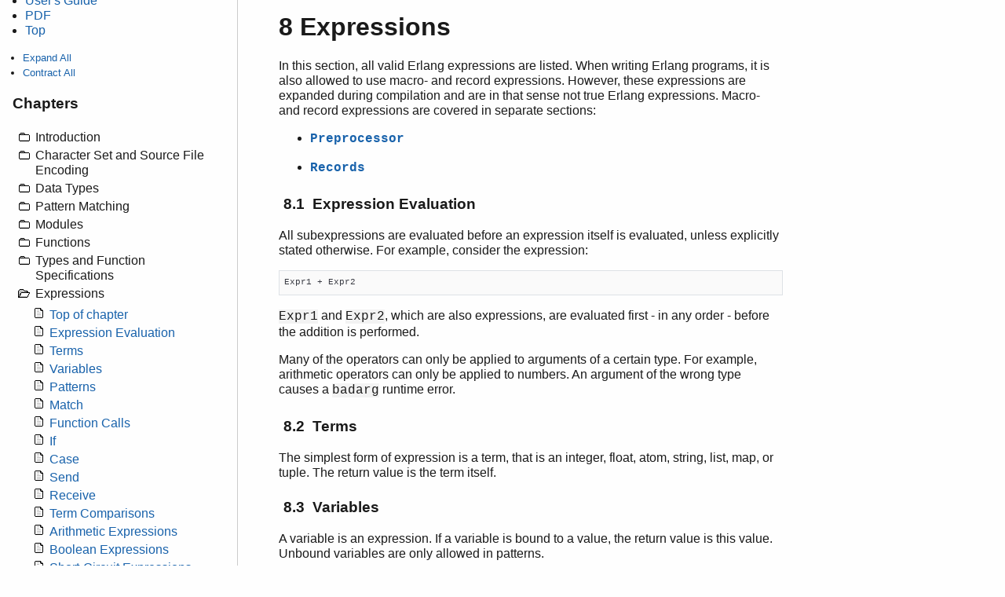

--- FILE ---
content_type: text/html
request_url: https://erlang.org/documentation/doc-10.3/doc/reference_manual/expressions.html
body_size: 112542
content:
<!DOCTYPE html PUBLIC "-//W3C//DTD HTML 4.01 Transitional//EN">
<html xmlns:erl="http://erlang.org" xmlns:fn="http://www.w3.org/2005/02/xpath-functions">
<head>
<meta http-equiv="Content-Type" content="text/html; charset=UTF-8">
<link rel="stylesheet" href="../otp_doc.css" type="text/css">
<title>Erlang -- Expressions</title>
</head>
<body>
<div id="container">
<script id="js" type="text/javascript" language="JavaScript" src="../js/flipmenu/flipmenu.js"></script><script id="js2" type="text/javascript" src="../js/erlresolvelinks.js"></script><script language="JavaScript" type="text/javascript">
            <!--
              function getWinHeight() {
                var myHeight = 0;
                if( typeof( window.innerHeight ) == 'number' ) {
                  //Non-IE
                  myHeight = window.innerHeight;
                } else if( document.documentElement && ( document.documentElement.clientWidth ||
                                                         document.documentElement.clientHeight ) ) {
                  //IE 6+ in 'standards compliant mode'
                  myHeight = document.documentElement.clientHeight;
                } else if( document.body && ( document.body.clientWidth || document.body.clientHeight ) ) {
                  //IE 4 compatible
                  myHeight = document.body.clientHeight;
                }
                return myHeight;
              }

              function setscrollpos() {
                var objf=document.getElementById('loadscrollpos');
                 document.getElementById("leftnav").scrollTop = objf.offsetTop - getWinHeight()/2;
              }

              function addEvent(obj, evType, fn){
                if (obj.addEventListener){
                obj.addEventListener(evType, fn, true);
                return true;
              } else if (obj.attachEvent){
                var r = obj.attachEvent("on"+evType, fn);
                return r;
              } else {
                return false;
              }
             }

             addEvent(window, 'load', setscrollpos);

             //--></script><div id="leftnav"><div class="innertube">
<div class="erlang-logo-wrapper"><a href="../index.html"><img alt="Erlang Logo" src="../erlang-logo.png" class="erlang-logo"></a></div>
<p class="section-title">Erlang Reference Manual</p>
<p class="section-subtitle">User's Guide</p>
<p class="section-version">Version 10.3</p>
<ul class="panel-sections">
<li><a href="users_guide.html">User's Guide</a></li>
<li><a href="../pdf/otp-system-documentation-10.3.pdf">PDF</a></li>
<li><a href="../index.html">Top</a></li>
</ul>
<ul class="expand-collapse-items">
<li><a href="javascript:openAllFlips()">Expand All</a></li>
<li><a href="javascript:closeAllFlips()">Contract All</a></li>
</ul>
<h3>Chapters</h3>
<ul class="flipMenu" imagepath="../js/flipmenu">
<li id="no" title="Introduction" expanded="false">Introduction<ul>
<li><a href="introduction.html">
              Top of chapter
            </a></li>
<li title="Purpose"><a href="introduction.html#purpose">Purpose</a></li>
<li title="Prerequisites"><a href="introduction.html#prerequisites">Prerequisites</a></li>
<li title="Document Conventions"><a href="introduction.html#document-conventions">Document Conventions</a></li>
<li title="Complete List of BIFs"><a href="introduction.html#complete-list-of-bifs">Complete List of BIFs</a></li>
<li title="Reserved Words"><a href="introduction.html#reserved-words">Reserved Words</a></li>
</ul>
</li>
<li id="no" title="Character Set and Source File Encoding" expanded="false">Character Set and Source File Encoding<ul>
<li><a href="character_set.html">
              Top of chapter
            </a></li>
<li title="Character Set"><a href="character_set.html#character-set">Character Set</a></li>
<li title="Source File Encoding"><a href="character_set.html#source-file-encoding">Source File Encoding</a></li>
</ul>
</li>
<li id="no" title="Data Types" expanded="false">Data Types<ul>
<li><a href="data_types.html">
              Top of chapter
            </a></li>
<li title="Terms"><a href="data_types.html#terms">Terms</a></li>
<li title="Number"><a href="data_types.html#number">Number</a></li>
<li title="Atom"><a href="data_types.html#atom">Atom</a></li>
<li title="Bit Strings and Binaries"><a href="data_types.html#bit-strings-and-binaries">Bit Strings and Binaries</a></li>
<li title="Reference"><a href="data_types.html#reference">Reference</a></li>
<li title="Fun"><a href="data_types.html#fun">Fun</a></li>
<li title="Port Identifier"><a href="data_types.html#port-identifier">Port Identifier</a></li>
<li title="Pid"><a href="data_types.html#pid">Pid</a></li>
<li title="Tuple"><a href="data_types.html#tuple">Tuple</a></li>
<li title="Map"><a href="data_types.html#map">Map</a></li>
<li title="List"><a href="data_types.html#list">List</a></li>
<li title="String"><a href="data_types.html#string">String</a></li>
<li title="Record"><a href="data_types.html#record">Record</a></li>
<li title="Boolean"><a href="data_types.html#boolean">Boolean</a></li>
<li title="Escape Sequences"><a href="data_types.html#escape-sequences">Escape Sequences</a></li>
<li title="Type Conversions"><a href="data_types.html#type-conversions">Type Conversions</a></li>
</ul>
</li>
<li id="no" title="Pattern Matching" expanded="false">Pattern Matching<ul>
<li><a href="patterns.html">
              Top of chapter
            </a></li>
<li title="Pattern Matching"><a href="patterns.html#pattern-matching">Pattern Matching</a></li>
</ul>
</li>
<li id="no" title="Modules" expanded="false">Modules<ul>
<li><a href="modules.html">
              Top of chapter
            </a></li>
<li title="Module Syntax"><a href="modules.html#module-syntax">Module Syntax</a></li>
<li title="Module Attributes"><a href="modules.html#module-attributes">Module Attributes</a></li>
<li title="Comments"><a href="modules.html#comments">Comments</a></li>
<li title="module_info/0 and module_info/1 functions"><a href="modules.html#module_info-0-and-module_info-1-functions">module_info/0 and module_info/1 functions</a></li>
</ul>
</li>
<li id="no" title="Functions" expanded="false">Functions<ul>
<li><a href="functions.html">
              Top of chapter
            </a></li>
<li title="Function Declaration Syntax"><a href="functions.html#function-declaration-syntax">Function Declaration Syntax</a></li>
<li title="Function Evaluation"><a href="functions.html#function-evaluation">Function Evaluation</a></li>
<li title="Tail recursion"><a href="functions.html#tail-recursion">Tail recursion</a></li>
<li title="Built-In Functions (BIFs)"><a href="functions.html#built-in-functions--bifs-">Built-In Functions (BIFs)</a></li>
</ul>
</li>
<li id="no" title="Types and Function Specifications" expanded="false">Types and Function Specifications<ul>
<li><a href="typespec.html">
              Top of chapter
            </a></li>
<li title="The Erlang Type Language"><a href="typespec.html#the-erlang-type-language">The Erlang Type Language</a></li>
<li title="Types and their Syntax"><a href="typespec.html#types-and-their-syntax">Types and their Syntax</a></li>
<li title="Type Declarations of User-Defined Types"><a href="typespec.html#type-declarations-of-user-defined-types">Type Declarations of User-Defined Types</a></li>
<li title="Type Information in Record Declarations"><a href="typespec.html#type-information-in-record-declarations">Type Information in Record Declarations</a></li>
<li title="Specifications for Functions"><a href="typespec.html#specifications-for-functions">Specifications for Functions</a></li>
</ul>
</li>
<li id="loadscrollpos" title="Expressions" expanded="true">Expressions<ul>
<li><a href="expressions.html">
              Top of chapter
            </a></li>
<li title="Expression Evaluation"><a href="expressions.html#expression-evaluation">Expression Evaluation</a></li>
<li title="Terms"><a href="expressions.html#terms">Terms</a></li>
<li title="Variables"><a href="expressions.html#variables">Variables</a></li>
<li title="Patterns"><a href="expressions.html#patterns">Patterns</a></li>
<li title="Match"><a href="expressions.html#match">Match</a></li>
<li title="Function Calls"><a href="expressions.html#function-calls">Function Calls</a></li>
<li title="If"><a href="expressions.html#if">If</a></li>
<li title="Case"><a href="expressions.html#case">Case</a></li>
<li title="Send"><a href="expressions.html#send">Send</a></li>
<li title="Receive"><a href="expressions.html#receive">Receive</a></li>
<li title="Term Comparisons"><a href="expressions.html#term-comparisons">Term Comparisons</a></li>
<li title="Arithmetic Expressions"><a href="expressions.html#arithmetic-expressions">Arithmetic Expressions</a></li>
<li title="Boolean Expressions"><a href="expressions.html#boolean-expressions">Boolean Expressions</a></li>
<li title="Short-Circuit Expressions"><a href="expressions.html#short-circuit-expressions">Short-Circuit Expressions</a></li>
<li title="List Operations"><a href="expressions.html#list-operations">List Operations</a></li>
<li title="Map Expressions"><a href="expressions.html#map-expressions">Map Expressions</a></li>
<li title="Bit Syntax Expressions"><a href="expressions.html#bit-syntax-expressions">Bit Syntax Expressions</a></li>
<li title="Fun Expressions"><a href="expressions.html#fun-expressions">Fun Expressions</a></li>
<li title="Catch and Throw"><a href="expressions.html#catch-and-throw">Catch and Throw</a></li>
<li title="Try"><a href="expressions.html#try">Try</a></li>
<li title="Parenthesized Expressions"><a href="expressions.html#parenthesized-expressions">Parenthesized Expressions</a></li>
<li title="Block Expressions"><a href="expressions.html#block-expressions">Block Expressions</a></li>
<li title="List Comprehensions"><a href="expressions.html#list-comprehensions">List Comprehensions</a></li>
<li title="Bit String Comprehensions"><a href="expressions.html#bit-string-comprehensions">Bit String Comprehensions</a></li>
<li title="Guard Sequences"><a href="expressions.html#guard-sequences">Guard Sequences</a></li>
<li title="Operator Precedence"><a href="expressions.html#operator-precedence">Operator Precedence</a></li>
</ul>
</li>
<li id="no" title="Preprocessor" expanded="false">Preprocessor<ul>
<li><a href="macros.html">
              Top of chapter
            </a></li>
<li title="File Inclusion"><a href="macros.html#file-inclusion">File Inclusion</a></li>
<li title="Defining and Using Macros"><a href="macros.html#defining-and-using-macros">Defining and Using Macros</a></li>
<li title="Predefined Macros"><a href="macros.html#predefined-macros">Predefined Macros</a></li>
<li title="Macros Overloading"><a href="macros.html#macros-overloading">Macros Overloading</a></li>
<li title="Flow Control in Macros"><a href="macros.html#flow-control-in-macros">Flow Control in Macros</a></li>
<li title="-error() and -warning() directives"><a href="macros.html#-error---and--warning---directives">-error() and -warning() directives</a></li>
<li title="Stringifying Macro Arguments"><a href="macros.html#stringifying-macro-arguments">Stringifying Macro Arguments</a></li>
</ul>
</li>
<li id="no" title="Records" expanded="false">Records<ul>
<li><a href="records.html">
              Top of chapter
            </a></li>
<li title="Defining Records"><a href="records.html#defining-records">Defining Records</a></li>
<li title="Creating Records"><a href="records.html#creating-records">Creating Records</a></li>
<li title="Accessing Record Fields"><a href="records.html#accessing-record-fields">Accessing Record Fields</a></li>
<li title="Updating Records"><a href="records.html#updating-records">Updating Records</a></li>
<li title="Records in Guards"><a href="records.html#records-in-guards">Records in Guards</a></li>
<li title="Records in Patterns"><a href="records.html#records-in-patterns">Records in Patterns</a></li>
<li title="Nested Records"><a href="records.html#nested-records">Nested Records</a></li>
<li title="Internal Representation of Records"><a href="records.html#internal-representation-of-records">Internal Representation of Records</a></li>
</ul>
</li>
<li id="no" title="Errors and Error Handling" expanded="false">Errors and Error Handling<ul>
<li><a href="errors.html">
              Top of chapter
            </a></li>
<li title="Terminology"><a href="errors.html#terminology">Terminology</a></li>
<li title="Exceptions"><a href="errors.html#exceptions">Exceptions</a></li>
<li title="Handling of Run-time Errors in Erlang"><a href="errors.html#handling-of-run-time-errors-in-erlang">Handling of Run-time Errors in Erlang</a></li>
<li title="Exit Reasons"><a href="errors.html#exit-reasons">Exit Reasons</a></li>
</ul>
</li>
<li id="no" title="Processes" expanded="false">Processes<ul>
<li><a href="processes.html">
              Top of chapter
            </a></li>
<li title="Processes"><a href="processes.html#processes">Processes</a></li>
<li title="Process Creation"><a href="processes.html#process-creation">Process Creation</a></li>
<li title="Registered Processes"><a href="processes.html#registered-processes">Registered Processes</a></li>
<li title="Process Termination"><a href="processes.html#process-termination">Process Termination</a></li>
<li title="Message Sending"><a href="processes.html#message-sending">Message Sending</a></li>
<li title="Links"><a href="processes.html#links">Links</a></li>
<li title="Error Handling"><a href="processes.html#error-handling">Error Handling</a></li>
<li title="Monitors"><a href="processes.html#monitors">Monitors</a></li>
<li title="Process Dictionary"><a href="processes.html#process-dictionary">Process Dictionary</a></li>
</ul>
</li>
<li id="no" title="Distributed Erlang" expanded="false">Distributed Erlang<ul>
<li><a href="distributed.html">
              Top of chapter
            </a></li>
<li title="Distributed Erlang System"><a href="distributed.html#distributed-erlang-system">Distributed Erlang System</a></li>
<li title="Nodes"><a href="distributed.html#nodes">Nodes</a></li>
<li title="Node Connections"><a href="distributed.html#node-connections">Node Connections</a></li>
<li title="epmd"><a href="distributed.html#epmd">epmd</a></li>
<li title="Hidden Nodes"><a href="distributed.html#hidden-nodes">Hidden Nodes</a></li>
<li title="C Nodes"><a href="distributed.html#c-nodes">C Nodes</a></li>
<li title="Security"><a href="distributed.html#security">Security</a></li>
<li title="Distribution BIFs"><a href="distributed.html#distribution-bifs">Distribution BIFs</a></li>
<li title="Distribution Command-Line Flags"><a href="distributed.html#distribution-command-line-flags">Distribution Command-Line Flags</a></li>
<li title="Distribution Modules"><a href="distributed.html#distribution-modules">Distribution Modules</a></li>
</ul>
</li>
<li id="no" title="Compilation and Code Loading" expanded="false">Compilation and Code Loading<ul>
<li><a href="code_loading.html">
              Top of chapter
            </a></li>
<li title="Compilation"><a href="code_loading.html#compilation">Compilation</a></li>
<li title="Code Loading"><a href="code_loading.html#code-loading">Code Loading</a></li>
<li title="Code Replacement"><a href="code_loading.html#code-replacement">Code Replacement</a></li>
<li title="Running a Function When a Module is Loaded"><a href="code_loading.html#running-a-function-when-a-module-is-loaded">Running a Function When a Module is Loaded</a></li>
</ul>
</li>
<li id="no" title="Ports and Port Drivers" expanded="false">Ports and Port Drivers<ul>
<li><a href="ports.html">
              Top of chapter
            </a></li>
<li title="Ports"><a href="ports.html#ports">Ports</a></li>
<li title="Port Drivers"><a href="ports.html#port-drivers">Port Drivers</a></li>
<li title="Port BIFs"><a href="ports.html#port-bifs">Port BIFs</a></li>
</ul>
</li>
</ul>
</div></div>
<div id="content">
<div class="innertube">
<h1>8 Expressions</h1>
  
  <p>In this section, all valid Erlang expressions are listed.
    When writing Erlang programs, it is also allowed to use macro-
    and record expressions. However, these expressions are expanded
    during compilation and are in that sense not true Erlang
    expressions. Macro- and record expressions are covered in
    separate sections:
   </p>
  <ul>
    <li><p><span class="bold_code bc-19"><a href="macros.html">Preprocessor</a></span></p></li>
    <li><p><span class="bold_code bc-19"><a href="records.html">Records</a></span></p></li>
  </ul>

  <h3><span onMouseOver="document.getElementById('ghlink-expression-evaluation-id82882').style.visibility = 'visible';" onMouseOut="document.getElementById('ghlink-expression-evaluation-id82882').style.visibility = 'hidden';"><span id="ghlink-expression-evaluation-id82882" class="ghlink"><a href="https://github.com/erlang/otp/edit/maint/system/doc/reference_manual/expressions.xml#L44" title="Found an issue with the documentation? Fix it by clicking here!"><span class="pencil"></span></a></span><a class="title_link" name="expression-evaluation" href="#expression-evaluation">8.1 
          Expression Evaluation</a></span></h3>
    
    <p>All subexpressions are evaluated before an expression itself is
      evaluated, unless explicitly stated otherwise. For example,
      consider the expression:</p>
    <div class="example"><pre>Expr1 + Expr2</pre></div>
    <p><span class="code">Expr1</span> and <span class="code">Expr2</span>, which are also expressions, are
      evaluated first - in any order - before the addition is
      performed.</p>
    <p>Many of the operators can only be applied to arguments of a
      certain type. For example, arithmetic operators can only be
      applied to numbers. An argument of the wrong type causes
      a <span class="code">badarg</span> runtime error.</p>
  

  <h3>
<a name="term"></a><span onMouseOver="document.getElementById('ghlink-terms-id82922').style.visibility = 'visible';" onMouseOut="document.getElementById('ghlink-terms-id82922').style.visibility = 'hidden';"><span id="ghlink-terms-id82922" class="ghlink"><a href="https://github.com/erlang/otp/edit/maint/system/doc/reference_manual/expressions.xml#L60" title="Found an issue with the documentation? Fix it by clicking here!"><span class="pencil"></span></a></span><a class="title_link" name="terms" href="#terms">8.2 
          Terms</a></span>
</h3>
    
    
    <p>The simplest form of expression is a term, that is an integer,
      float, atom, string, list, map, or tuple.
      The return value is the term itself.</p>
  

  <h3><span onMouseOver="document.getElementById('ghlink-variables-id82942').style.visibility = 'visible';" onMouseOut="document.getElementById('ghlink-variables-id82942').style.visibility = 'hidden';"><span id="ghlink-variables-id82942" class="ghlink"><a href="https://github.com/erlang/otp/edit/maint/system/doc/reference_manual/expressions.xml#L68" title="Found an issue with the documentation? Fix it by clicking here!"><span class="pencil"></span></a></span><a class="title_link" name="variables" href="#variables">8.3 
          Variables</a></span></h3>
    
    <p>A variable is an expression. If a variable is bound to a value,
      the return value is this value. Unbound variables are only
      allowed in patterns.</p>
    <p>Variables start with an uppercase letter or underscore (_).
      Variables can contain alphanumeric characters, underscore and <span class="code">@</span>.
     </p>
     <p><strong>Examples:</strong></p>
    <div class="example"><pre>
X
Name1
PhoneNumber
Phone_number
_
_Height</pre></div>
    <p>Variables are bound to values using
      <span class="bold_code bc-19"><a href="patterns.html">pattern matching</a></span>. Erlang
      uses <strong>single assignment</strong>, that is, a variable can only be bound
      once.</p>
    <p>The <strong>anonymous variable</strong> is denoted by underscore (_) and
      can be used when a variable is required but its value can be
      ignored.</p>
      <p><strong>Example:</strong></p>
    <div class="example"><pre>
[H|_] = [1,2,3]</pre></div>
    <p>Variables starting with underscore (_), for example,
      <span class="code">_Height</span>, are normal variables, not anonymous. They are
      however ignored by the compiler in the sense that they do not
      generate any warnings for unused variables.</p>
      <p><strong>Example:</strong></p>
      <p>The following code:</p>
    <div class="example"><pre>
member(_, []) -&gt;
    [].</pre></div>
    <p>can be rewritten to be more readable:</p>
    <div class="example"><pre>
member(Elem, []) -&gt;
    [].</pre></div>
    <p>This causes a warning for an unused variable,
      <span class="code">Elem</span>, if the code is compiled with the flag
      <span class="code">warn_unused_vars</span> set. Instead, the code can be rewritten
      to:</p>
    <div class="example"><pre>
member(_Elem, []) -&gt;
    [].</pre></div>
    <p>Notice that since variables starting with an underscore are
      not anonymous, this matches:</p>
    <div class="example"><pre>
{_,_} = {1,2}</pre></div>
    <p>But this fails:</p>
    <div class="example"><pre>
{_N,_N} = {1,2}</pre></div>
    <p>The scope for a variable is its function clause.
      Variables bound in a branch of an <span class="code">if</span>, <span class="code">case</span>, 
      or <span class="code">receive</span> expression must be bound in all branches 
      to have a value outside the expression. Otherwise they
      are regarded as 'unsafe' outside the expression.</p>
    <p>For the <span class="code">try</span> expression variable scoping is limited so that
      variables bound in the expression are always 'unsafe' outside 
      the expression.</p>
  

  <h3>
<a name="pattern"></a><span onMouseOver="document.getElementById('ghlink-patterns-id83091').style.visibility = 'visible';" onMouseOut="document.getElementById('ghlink-patterns-id83091').style.visibility = 'hidden';"><span id="ghlink-patterns-id83091" class="ghlink"><a href="https://github.com/erlang/otp/edit/maint/system/doc/reference_manual/expressions.xml#L131" title="Found an issue with the documentation? Fix it by clicking here!"><span class="pencil"></span></a></span><a class="title_link" name="patterns" href="#patterns">8.4 
          Patterns</a></span>
</h3>
    
    
    <p>A pattern has the same structure as a term but can contain
      unbound variables.</p>
      <p><strong>Example:</strong></p>
    <div class="example"><pre>
Name1
[H|T]
{error,Reason}</pre></div>
    <p>Patterns are allowed in clause heads, <span class="code">case</span> and
      <span class="code">receive</span> expressions, and match expressions.</p>

    <h4><span onMouseOver="document.getElementById('ghlink-match-operator-=-in-patterns-id83128').style.visibility = 'visible';" onMouseOut="document.getElementById('ghlink-match-operator-=-in-patterns-id83128').style.visibility = 'hidden';"><span id="ghlink-match-operator-=-in-patterns-id83128" class="ghlink"><a href="https://github.com/erlang/otp/edit/maint/system/doc/reference_manual/expressions.xml#L144" title="Found an issue with the documentation? Fix it by clicking here!"><span class="pencil"></span></a></span><a class="title_link" name="match-operator-=-in-patterns" href="#match-operator-=-in-patterns">Match Operator = in Patterns</a></span></h4>
      
      <p>If <span class="code">Pattern1</span> and <span class="code">Pattern2</span> are valid patterns,
        the following is also a valid pattern:</p>
      <div class="example"><pre>
Pattern1 = Pattern2</pre></div>
      <p>When matched against a term, both <span class="code">Pattern1</span> and
        <span class="code">Pattern2</span> are  matched against the term. The idea
        behind this feature is to avoid reconstruction of terms.</p>
       <p><strong>Example:</strong></p>
      <div class="example"><pre>
f({connect,From,To,Number,Options}, To) -&gt;
    Signal = {connect,From,To,Number,Options},
    ...;
f(Signal, To) -&gt;
    ignore.</pre></div>
      <p>can instead be written as</p>
      <div class="example"><pre>
f({connect,_,To,_,_} = Signal, To) -&gt;
    ...;
f(Signal, To) -&gt;
    ignore.</pre></div>
    

    <h4><span onMouseOver="document.getElementById('ghlink-string-prefix-in-patterns-id83184').style.visibility = 'visible';" onMouseOut="document.getElementById('ghlink-string-prefix-in-patterns-id83184').style.visibility = 'hidden';"><span id="ghlink-string-prefix-in-patterns-id83184" class="ghlink"><a href="https://github.com/erlang/otp/edit/maint/system/doc/reference_manual/expressions.xml#L168" title="Found an issue with the documentation? Fix it by clicking here!"><span class="pencil"></span></a></span><a class="title_link" name="string-prefix-in-patterns" href="#string-prefix-in-patterns">String Prefix in Patterns</a></span></h4>
      
      <p>When matching strings, the following is a valid pattern:</p>
      <div class="example"><pre>
f("prefix" ++ Str) -&gt; ...</pre></div>
      <p>This is syntactic sugar for the equivalent, but harder to
        read:</p>
      <div class="example"><pre>
f([$p,$r,$e,$f,$i,$x | Str]) -&gt; ...</pre></div>
    

    <h4><span onMouseOver="document.getElementById('ghlink-expressions-in-patterns-id83210').style.visibility = 'visible';" onMouseOut="document.getElementById('ghlink-expressions-in-patterns-id83210').style.visibility = 'hidden';"><span id="ghlink-expressions-in-patterns-id83210" class="ghlink"><a href="https://github.com/erlang/otp/edit/maint/system/doc/reference_manual/expressions.xml#L179" title="Found an issue with the documentation? Fix it by clicking here!"><span class="pencil"></span></a></span><a class="title_link" name="expressions-in-patterns" href="#expressions-in-patterns">Expressions in Patterns</a></span></h4>
      
      <p>An arithmetic expression can be used within a pattern if
        it meets both of the following two conditions:</p>
      <ul>
        <li>It uses only numeric or bitwise operators.</li>
        <li>Its value can be evaluated to a constant when complied.</li>
      </ul>
      <p><strong>Example:</strong></p>
      <div class="example"><pre>
case {Value, Result} of
    {?THRESHOLD+1, ok} -&gt; ...</pre></div>
    
  

  <h3><span onMouseOver="document.getElementById('ghlink-match-id83248').style.visibility = 'visible';" onMouseOut="document.getElementById('ghlink-match-id83248').style.visibility = 'hidden';"><span id="ghlink-match-id83248" class="ghlink"><a href="https://github.com/erlang/otp/edit/maint/system/doc/reference_manual/expressions.xml#L194" title="Found an issue with the documentation? Fix it by clicking here!"><span class="pencil"></span></a></span><a class="title_link" name="match" href="#match">8.5 
          Match</a></span></h3>
    
    <p>The following matches <span class="code">Expr1</span>, a pattern, against
      <span class="code">Expr2</span>:</p>
    <div class="example"><pre>
Expr1 = Expr2</pre></div>
    <p>If the matching succeeds, any unbound variable in the pattern
      becomes bound and the value of <span class="code">Expr2</span> is returned.</p>
    <p>If the matching fails, a <span class="code">badmatch</span> run-time error occurs.</p>
    <p><strong>Examples:</strong></p>
    <div class="example"><pre>
1&gt; <span class="bold_code bc-12">{A, B} = {answer, 42}.</span>
{answer,42}
2&gt; <span class="bold_code bc-12">A.</span>
answer
3&gt; <span class="bold_code bc-12">{C, D} = [1, 2].</span>
** exception error: no match of right-hand side value [1,2]</pre></div>
  

  <h3>
<a name="calls"></a><span onMouseOver="document.getElementById('ghlink-function-calls-id83309').style.visibility = 'visible';" onMouseOut="document.getElementById('ghlink-function-calls-id83309').style.visibility = 'hidden';"><span id="ghlink-function-calls-id83309" class="ghlink"><a href="https://github.com/erlang/otp/edit/maint/system/doc/reference_manual/expressions.xml#L213" title="Found an issue with the documentation? Fix it by clicking here!"><span class="pencil"></span></a></span><a class="title_link" name="function-calls" href="#function-calls">8.6 
          Function Calls</a></span>
</h3>
    
    
    <div class="example"><pre>
ExprF(Expr1,...,ExprN)
ExprM:ExprF(Expr1,...,ExprN)</pre></div>
    <p>In the first form of function calls,
      <span class="code">ExprM:ExprF(Expr1,...,ExprN)</span>, each of <span class="code">ExprM</span> and
      <span class="code">ExprF</span> must be an atom or an expression that evaluates to
      an atom. The function is said to be called by using the
      <strong>fully qualified function name</strong>. This is often referred
      to as a <strong>remote</strong> or <strong>external function call</strong>.</p>
      <p><strong>Example:</strong></p>
    <div class="example"><pre>lists:keysearch(Name, 1, List)</pre></div>
    <p>In the second form of function calls,
      <span class="code">ExprF(Expr1,...,ExprN)</span>, <span class="code">ExprF</span> must be an atom or
      evaluate to a fun.</p>

    <p>If <span class="code">ExprF</span> is an atom, the function is said to be called by
      using the <strong>implicitly qualified function name</strong>.  If the
      function <span class="code">ExprF</span> is locally defined, it is called.
      Alternatively, if <span class="code">ExprF</span> is explicitly imported from the
      <span class="code">M</span> module, <span class="code">M:ExprF(Expr1,...,ExprN)</span> is called. If
      <span class="code">ExprF</span> is neither declared locally nor explicitly
      imported, <span class="code">ExprF</span> must be the name of an automatically
      imported BIF. </p>
      <p><strong>Examples:</strong></p>

    <div class="example"><pre>handle(Msg, State)
spawn(m, init, [])</pre></div>
    <p><strong>Examples</strong> where <span class="code">ExprF</span> is a fun:</p>
    <div class="example"><pre>
1&gt; <span class="bold_code bc-12">Fun1 = fun(X) -&gt; X+1 end,</span>
<span class="bold_code bc-12">Fun1(3).</span>
4
2&gt; <span class="bold_code bc-12">fun lists:append/2([1,2], [3,4]).</span>
[1,2,3,4]
3&gt; </pre></div>

    <p>Notice that when calling a local function, there is a difference
    between using the implicitly or fully qualified function name.
    The latter always refers to the latest version of the module.
    See <span class="bold_code bc-19"><a href="code_loading.html">Compilation and Code Loading</a></span> and <span class="bold_code bc-15"><a href="functions.html#eval">Function Evaluation</a></span>.</p>

    <h4><span onMouseOver="document.getElementById('ghlink-local-function-names-clashing-with--auto-imported-bifs-id83466').style.visibility = 'visible';" onMouseOut="document.getElementById('ghlink-local-function-names-clashing-with--auto-imported-bifs-id83466').style.visibility = 'hidden';"><span id="ghlink-local-function-names-clashing-with--auto-imported-bifs-id83466" class="ghlink"><a href="https://github.com/erlang/otp/edit/maint/system/doc/reference_manual/expressions.xml#L261" title="Found an issue with the documentation? Fix it by clicking here!"><span class="pencil"></span></a></span><a class="title_link" name="local-function-names-clashing-with--auto-imported-bifs" href="#local-function-names-clashing-with--auto-imported-bifs">Local Function Names Clashing With  Auto-Imported BIFs</a></span></h4>
      
    <p>If a local function has the same name as an auto-imported BIF,
    the semantics is that implicitly qualified function calls are
    directed to the locally defined function, not to the BIF. To avoid
    confusion, there is a compiler directive available,
    <span class="code">-compile({no_auto_import,[F/A]})</span>, that makes a BIF not
    being auto-imported. In certain situations, such a compile-directive
    is mandatory.</p>

    <div class="warning">
<div class="label">Warning</div>
<div class="content"><p><p>Before OTP R14A (ERTS version 5.8), an implicitly
    qualified function call to a function having the same name as an
    auto-imported BIF always resulted in the BIF being called. In
    newer versions of the compiler, the local function is called instead.
    This is to avoid that future additions to the
    set of auto-imported BIFs do not silently change the behavior
    of old code.</p>

    <p>However, to avoid that old (pre R14) code changed its
    behavior when compiled with OTP version R14A or later, the
    following restriction applies: If you override the name of a BIF
    that was auto-imported in OTP versions prior to R14A (ERTS version
    5.8) and have an implicitly qualified call to that function in
    your code, you either need to explicitly remove the auto-import
    using a compiler directive, or replace the call with a fully
    qualified function call. Otherwise you get a compilation
    error. See the following example:</p> </p></div>
</div>

    <div class="example"><pre>-export([length/1,f/1]).

-compile({no_auto_import,[length/1]}). % erlang:length/1 no longer autoimported

length([]) -&gt;
    0;
length([H|T]) -&gt;
    1 + length(T). %% Calls the local function length/1

f(X) when erlang:length(X) &gt; 3 -&gt; %% Calls erlang:length/1,
                                  %% which is allowed in guards
    long.</pre></div>

    <p>The same logic applies to explicitly imported functions from
    other modules, as to locally defined functions.
    It is not allowed to both import a
    function from another module and have the function declared in the
    module at the same time:</p>

    <div class="example"><pre>-export([f/1]).

-compile({no_auto_import,[length/1]}). % erlang:length/1 no longer autoimported

-import(mod,[length/1]).

f(X) when erlang:length(X) &gt; 33 -&gt; %% Calls erlang:length/1,
                                   %% which is allowed in guards

    erlang:length(X);              %% Explicit call to erlang:length in body

f(X) -&gt;
    length(X).                     %% mod:length/1 is called</pre></div>


    <p>For auto-imported BIFs added in Erlang/OTP R14A and thereafter,
    overriding the name with a local function or explicit import is always
    allowed. However, if the <span class="code">-compile({no_auto_import,[F/A])</span>
    directive is not used, the compiler issues a warning whenever
    the function is called in the module using the implicitly qualified
    function name.</p>
    
  

  <h3><span onMouseOver="document.getElementById('ghlink-if-id83540').style.visibility = 'visible';" onMouseOut="document.getElementById('ghlink-if-id83540').style.visibility = 'hidden';"><span id="ghlink-if-id83540" class="ghlink"><a href="https://github.com/erlang/otp/edit/maint/system/doc/reference_manual/expressions.xml#L334" title="Found an issue with the documentation? Fix it by clicking here!"><span class="pencil"></span></a></span><a class="title_link" name="if" href="#if">8.7 
          If</a></span></h3>
    
    <div class="example"><pre>
if
    GuardSeq1 -&gt;
        Body1;
    ...;
    GuardSeqN -&gt;
        BodyN
end</pre></div>
    <p>The branches of an <span class="code">if</span>-expression are scanned sequentially
      until a guard sequence <span class="code">GuardSeq</span> that evaluates to true is
      found. Then the corresponding <span class="code">Body</span> (sequence of expressions
      separated by ',') is evaluated.</p>
    <p>The return value of <span class="code">Body</span> is the return value of
      the <span class="code">if</span> expression.</p>
    <p>If no guard sequence is evaluated as true,
      an <span class="code">if_clause</span> run-time error
      occurs. If necessary, the guard expression <span class="code">true</span> can be
      used in the last branch, as that guard sequence is always true.</p>
    <p><strong>Example:</strong></p>
    <div class="example"><pre>
is_greater_than(X, Y) -&gt;
    if
        X&gt;Y -&gt;
            true;
        true -&gt; % works as an 'else' branch
            false
    end</pre></div>
  

  <h3>
<a name="case"></a><span onMouseOver="document.getElementById('ghlink-case-id83603').style.visibility = 'visible';" onMouseOut="document.getElementById('ghlink-case-id83603').style.visibility = 'hidden';"><span id="ghlink-case-id83603" class="ghlink"><a href="https://github.com/erlang/otp/edit/maint/system/doc/reference_manual/expressions.xml#L365" title="Found an issue with the documentation? Fix it by clicking here!"><span class="pencil"></span></a></span><a class="title_link" name="case" href="#case">8.8 
          Case</a></span>
</h3>
    
    
    <div class="example"><pre>
case Expr of
    Pattern1 [when GuardSeq1] -&gt;
        Body1;
    ...;
    PatternN [when GuardSeqN] -&gt;
        BodyN
end</pre></div>
    <p>The expression <span class="code">Expr</span> is evaluated and the patterns
      <span class="code">Pattern</span> are sequentially matched against the result. If a
      match succeeds and the optional guard sequence <span class="code">GuardSeq</span> is
      true, the corresponding <span class="code">Body</span> is evaluated.</p>
    <p>The return value of <span class="code">Body</span> is the return value of
      the <span class="code">case</span> expression.</p>
    <p>If there is no matching pattern with a true guard sequence,
      a <span class="code">case_clause</span> run-time error occurs.</p>
    <p><strong>Example:</strong></p>
    <div class="example"><pre>
is_valid_signal(Signal) -&gt;
    case Signal of
        {signal, _What, _From, _To} -&gt;
            true;
        {signal, _What, _To} -&gt;
            true;
        _Else -&gt;
            false
    end.</pre></div>
  

  <h3>
<a name="send"></a><span onMouseOver="document.getElementById('ghlink-send-id83671').style.visibility = 'visible';" onMouseOut="document.getElementById('ghlink-send-id83671').style.visibility = 'hidden';"><span id="ghlink-send-id83671" class="ghlink"><a href="https://github.com/erlang/otp/edit/maint/system/doc/reference_manual/expressions.xml#L397" title="Found an issue with the documentation? Fix it by clicking here!"><span class="pencil"></span></a></span><a class="title_link" name="send" href="#send">8.9 
          Send</a></span>
</h3>
    
    
    <div class="example"><pre>
Expr1 ! Expr2</pre></div>
    <p>Sends the value of <span class="code">Expr2</span> as a message to the process
      specified by <span class="code">Expr1</span>. The value of <span class="code">Expr2</span> is also
      the return value of the expression.</p>
    <p><span class="code">Expr1</span> must evaluate to a pid, a registered name (atom), or
      a tuple <span class="code">{Name,Node}</span>. <span class="code">Name</span> is an atom and
      <span class="code">Node</span> is a node name, also an atom.</p>
    <ul>
      <li>If <span class="code">Expr1</span> evaluates to a name, but this name is not
       registered, a <span class="code">badarg</span> run-time error occurs.</li>
      <li>Sending a message to a pid never fails, even if the pid
       identifies a non-existing process.</li>
      <li>Distributed message sending, that is, if <span class="code">Expr1</span>
       evaluates to a tuple <span class="code">{Name,Node}</span> (or a pid located at
       another node), also never fails.</li>
    </ul>
  

  <h3>
<a name="receive"></a><span onMouseOver="document.getElementById('ghlink-receive-id83757').style.visibility = 'visible';" onMouseOut="document.getElementById('ghlink-receive-id83757').style.visibility = 'hidden';"><span id="ghlink-receive-id83757" class="ghlink"><a href="https://github.com/erlang/otp/edit/maint/system/doc/reference_manual/expressions.xml#L419" title="Found an issue with the documentation? Fix it by clicking here!"><span class="pencil"></span></a></span><a class="title_link" name="receive" href="#receive">8.10 
          Receive</a></span>
</h3>
    
    
    <div class="example"><pre>
receive
    Pattern1 [when GuardSeq1] -&gt;
        Body1;
    ...;
    PatternN [when GuardSeqN] -&gt;
        BodyN
end</pre></div>
    <p>Receives messages sent to the process using the send operator
      (!). The patterns <span class="code">Pattern</span> are sequentially matched
      against the first message in time order in the mailbox, then
      the second, and so on. If a match succeeds and the optional
      guard sequence <span class="code">GuardSeq</span> is true, the corresponding
      <span class="code">Body</span> is evaluated. The matching message is consumed, that
      is, removed from the mailbox, while any other messages in
      the mailbox remain unchanged.</p>
    <p>The return value of <span class="code">Body</span> is the return value of
      the <span class="code">receive</span> expression.</p>
    <p><span class="code">receive</span> never fails. The execution is suspended, possibly
      indefinitely, until a message arrives that matches one of
      the patterns and with a true guard sequence. </p>
    <p><strong>Example:</strong></p>
    <div class="example"><pre>
wait_for_onhook() -&gt;
    receive
        onhook -&gt;
            disconnect(),
            idle();
        {connect, B} -&gt;
            B ! {busy, self()},
            wait_for_onhook()
    end.</pre></div>
    <p>The <span class="code">receive</span> expression can be augmented with a
      timeout:</p>
    <div class="example"><pre>
receive
    Pattern1 [when GuardSeq1] -&gt;
        Body1;
    ...;
    PatternN [when GuardSeqN] -&gt;
        BodyN
after
    ExprT -&gt;
        BodyT
end</pre></div>
    <p><span class="code">ExprT</span> is to evaluate to an integer. The highest allowed
      value is 16#FFFFFFFF, that is, the value must fit in 32 bits.
      <span class="code">receive..after</span> works exactly as <span class="code">receive</span>, except
      that if no matching message has arrived within <span class="code">ExprT</span>
      milliseconds, then <span class="code">BodyT</span> is evaluated instead. The
      return value of <span class="code">BodyT</span> then becomes the return value
      of the <span class="code">receive..after</span> expression.</p>
    <p><strong>Example:</strong></p>
    <div class="example"><pre>
wait_for_onhook() -&gt;
    receive
        onhook -&gt;
            disconnect(),
            idle();
        {connect, B} -&gt;
            B ! {busy, self()},
            wait_for_onhook()
    after
        60000 -&gt;
            disconnect(),
            error()
    end.</pre></div>
    <p>It is legal to use a <span class="code">receive..after</span> expression with no
      branches:</p>
    <div class="example"><pre>
receive
after
    ExprT -&gt;
        BodyT
end</pre></div>
    <p>This construction does not consume any messages, only suspends
      execution in the process for <span class="code">ExprT</span> milliseconds. This can be
      used to implement simple timers.</p>
    <p><strong>Example:</strong></p>
    <div class="example"><pre>
timer() -&gt;
    spawn(m, timer, [self()]).

timer(Pid) -&gt;
    receive
    after
        5000 -&gt;
            Pid ! timeout
    end.</pre></div>
    <p>There are two special cases for the timeout value <span class="code">ExprT</span>:</p>
    <dl>
      <dt><strong><span class="code">infinity</span></strong></dt>
      <dd>The process is to wait indefinitely for a matching message;
       this is the same as not using a timeout. This can be
       useful for timeout values that are calculated at runtime.</dd>
      <dt><strong>0</strong></dt>
      <dd>If there is no matching message in the mailbox, the timeout
       occurs immediately.</dd>
    </dl>
  

  <h3><span onMouseOver="document.getElementById('ghlink-term-comparisons-id83936').style.visibility = 'visible';" onMouseOut="document.getElementById('ghlink-term-comparisons-id83936').style.visibility = 'hidden';"><span id="ghlink-term-comparisons-id83936" class="ghlink"><a href="https://github.com/erlang/otp/edit/maint/system/doc/reference_manual/expressions.xml#L523" title="Found an issue with the documentation? Fix it by clicking here!"><span class="pencil"></span></a></span><a class="title_link" name="term-comparisons" href="#term-comparisons">8.11 
          Term Comparisons</a></span></h3>
    
    <div class="example"><pre>
Expr1 <span class="bold_code bc-12">op</span> Expr2</pre></div>
    <div class="doc-table-wrapper">
<table class="doc-table">
<tr>
        <td align="left" valign="middle"><strong>op</strong></td>
        <td align="left" valign="middle"><strong>Description</strong></td>
      </tr>
<tr>
        <td align="left" valign="middle">==</td>
        <td align="left" valign="middle">Equal to</td>
      </tr>
<tr>
        <td align="left" valign="middle">/=</td>
        <td align="left" valign="middle">Not equal to</td>
      </tr>
<tr>
        <td align="left" valign="middle">=&lt;</td>
        <td align="left" valign="middle">Less than or equal to</td>
      </tr>
<tr>
        <td align="left" valign="middle">&lt;</td>
        <td align="left" valign="middle">Less than</td>
      </tr>
<tr>
        <td align="left" valign="middle">&gt;=</td>
        <td align="left" valign="middle">Greater than or equal to</td>
      </tr>
<tr>
        <td align="left" valign="middle">&gt;</td>
        <td align="left" valign="middle">Greater than</td>
      </tr>
<tr>
        <td align="left" valign="middle">=:=</td>
        <td align="left" valign="middle">Exactly equal to</td>
      </tr>
<tr>
        <td align="left" valign="middle">=/=</td>
        <td align="left" valign="middle">Exactly not equal to</td>
      </tr>
</table>
<p class="doc-table-caption">Table
        8.1:
         
        Term Comparison Operators.</p>
</div>
    <p>The arguments can be of different data types. The following
      order is defined:</p>
    <div class="example"><pre>
number &lt; atom &lt; reference &lt; fun &lt; port &lt; pid &lt; tuple &lt; map &lt; nil &lt; list &lt; bit string</pre></div>
    <p><span class="code">nil</span> in the previous expression represents the empty list
      (<span class="code">[]</span>), which is regarded as a separate type from
      <span class="code">list/0</span>. That is why <span class="code">nil &lt; list</span>.
    </p>
    <p>Lists are compared element by element. Tuples are ordered by
      size, two tuples with the same size are compared element by
      element.</p>
    <p>Maps are ordered by size, two maps with the same size are compared by keys in
        ascending term order and then by values in key order.
        In maps key order integers types are considered less than floats types.
    </p>
      <p>When comparing an integer to a float, the term with the lesser
      precision is converted into the type of the other term, unless the
      operator is one of <span class="code">=:=</span> or <span class="code">=/=</span>. A float is more precise than
      an integer until all significant figures of the float are to the left of
      the decimal point. This happens when the float is larger/smaller than
      +/-9007199254740992.0. The conversion strategy is changed
      depending on the size of the float because otherwise comparison of large
      floats and integers would lose their transitivity.</p>

    <p>Term comparison operators return the Boolean value of the
      expression, <span class="code">true</span> or <span class="code">false</span>.</p>

    <p><strong>Examples:</strong></p>
    <div class="example"><pre>
1&gt; <span class="bold_code bc-12">1==1.0.</span>
true
2&gt; <span class="bold_code bc-12">1=:=1.0.</span>
false
3&gt; <span class="bold_code bc-12">1 &gt; a.</span>
false
4&gt; <span class="bold_code bc-12">#{c =&gt; 3} &gt; #{a =&gt; 1, b =&gt; 2}.</span>
false
4&gt; <span class="bold_code bc-12">#{a =&gt; 1, b =&gt; 2} == #{a =&gt; 1.0, b =&gt; 2.0}.</span>
true</pre></div>
  

  <h3><span onMouseOver="document.getElementById('ghlink-arithmetic-expressions-id84240').style.visibility = 'visible';" onMouseOut="document.getElementById('ghlink-arithmetic-expressions-id84240').style.visibility = 'hidden';"><span id="ghlink-arithmetic-expressions-id84240" class="ghlink"><a href="https://github.com/erlang/otp/edit/maint/system/doc/reference_manual/expressions.xml#L607" title="Found an issue with the documentation? Fix it by clicking here!"><span class="pencil"></span></a></span><a class="title_link" name="arithmetic-expressions" href="#arithmetic-expressions">8.12 
          Arithmetic Expressions</a></span></h3>
    
    <div class="example"><pre>
<span class="bold_code bc-12">op</span> Expr
Expr1 <span class="bold_code bc-12">op</span> Expr2</pre></div>
    <div class="doc-table-wrapper">
<table class="doc-table">
<tr>
        <td align="left" valign="middle"><strong>Operator</strong></td>
        <td align="left" valign="middle"><strong>Description</strong></td>
        <td align="left" valign="middle"><strong>Argument Type</strong></td>
      </tr>
<tr>
        <td align="left" valign="middle">+</td>
        <td align="left" valign="middle">Unary +</td>
        <td align="left" valign="middle">Number</td>
      </tr>
<tr>
        <td align="left" valign="middle">-</td>
        <td align="left" valign="middle">Unary -</td>
        <td align="left" valign="middle">Number</td>
      </tr>
<tr>
        <td align="left" valign="middle">+</td>
        <td align="left" valign="middle"> </td>
        <td align="left" valign="middle">number</td>
      </tr>
<tr>
        <td align="left" valign="middle">-</td>
        <td align="left" valign="middle"> </td>
        <td align="left" valign="middle">Number</td>
      </tr>
<tr>
        <td align="left" valign="middle">*</td>
        <td align="left" valign="middle"> </td>
        <td align="left" valign="middle">Number</td>
      </tr>
<tr>
        <td align="left" valign="middle">/</td>
        <td align="left" valign="middle">Floating point division</td>
        <td align="left" valign="middle">Number</td>
      </tr>
<tr>
        <td align="left" valign="middle">bnot</td>
        <td align="left" valign="middle">Unary bitwise NOT</td>
        <td align="left" valign="middle">Integer</td>
      </tr>
<tr>
        <td align="left" valign="middle">div</td>
        <td align="left" valign="middle">Integer division</td>
        <td align="left" valign="middle">Integer</td>
      </tr>
<tr>
        <td align="left" valign="middle">rem</td>
        <td align="left" valign="middle">Integer remainder of X/Y</td>
        <td align="left" valign="middle">Integer</td>
      </tr>
<tr>
        <td align="left" valign="middle">band</td>
        <td align="left" valign="middle">Bitwise AND</td>
        <td align="left" valign="middle">Integer</td>
      </tr>
<tr>
        <td align="left" valign="middle">bor</td>
        <td align="left" valign="middle">Bitwise OR</td>
        <td align="left" valign="middle">Integer</td>
      </tr>
<tr>
        <td align="left" valign="middle">bxor</td>
        <td align="left" valign="middle">Arithmetic bitwise XOR</td>
        <td align="left" valign="middle">Integer</td>
      </tr>
<tr>
        <td align="left" valign="middle">bsl</td>
        <td align="left" valign="middle">Arithmetic bitshift left</td>
        <td align="left" valign="middle">Integer</td>
      </tr>
<tr>
        <td align="left" valign="middle">bsr</td>
        <td align="left" valign="middle">Bitshift right</td>
        <td align="left" valign="middle">Integer</td>
      </tr>
</table>
<p class="doc-table-caption">Table
        8.2:
         
        Arithmetic Operators.</p>
</div>

    <p><strong>Examples:</strong></p>
    <div class="example"><pre>
1&gt; <span class="bold_code bc-12">+1.</span>
1
2&gt; <span class="bold_code bc-12">-1.</span>
-1
3&gt; <span class="bold_code bc-12">1+1.</span>
2
4&gt; <span class="bold_code bc-12">4/2.</span>
2.0
5&gt; <span class="bold_code bc-12">5 div 2.</span>
2
6&gt; <span class="bold_code bc-12">5 rem 2.</span>
1
7&gt; <span class="bold_code bc-12">2#10 band 2#01.</span>
0
8&gt; <span class="bold_code bc-12">2#10 bor 2#01.</span>
3
9&gt; <span class="bold_code bc-12">a + 10.</span>
** exception error: an error occurred when evaluating an arithmetic expression
     in operator  +/2
        called as a + 10
10&gt; <span class="bold_code bc-12">1 bsl (1 bsl 64).</span>
** exception error: a system limit has been reached
     in operator  bsl/2
        called as 1 bsl 18446744073709551616</pre></div>
  

  <h3><span onMouseOver="document.getElementById('ghlink-boolean-expressions-id84750').style.visibility = 'visible';" onMouseOut="document.getElementById('ghlink-boolean-expressions-id84750').style.visibility = 'hidden';"><span id="ghlink-boolean-expressions-id84750" class="ghlink"><a href="https://github.com/erlang/otp/edit/maint/system/doc/reference_manual/expressions.xml#L719" title="Found an issue with the documentation? Fix it by clicking here!"><span class="pencil"></span></a></span><a class="title_link" name="boolean-expressions" href="#boolean-expressions">8.13 
          Boolean Expressions</a></span></h3>
    
    <div class="example"><pre>
<span class="bold_code bc-12">op</span> Expr
Expr1 <span class="bold_code bc-12">op</span> Expr2</pre></div>
    <div class="doc-table-wrapper">
<table class="doc-table">
<tr>
        <td align="left" valign="middle"><strong>Operator</strong></td>
        <td align="left" valign="middle"><strong>Description</strong></td>
      </tr>
<tr>
        <td align="left" valign="middle">not</td>
        <td align="left" valign="middle">Unary logical NOT</td>
      </tr>
<tr>
        <td align="left" valign="middle">and</td>
        <td align="left" valign="middle">Logical AND</td>
      </tr>
<tr>
        <td align="left" valign="middle">or</td>
        <td align="left" valign="middle">Logical OR</td>
      </tr>
<tr>
        <td align="left" valign="middle">xor</td>
        <td align="left" valign="middle">Logical XOR</td>
      </tr>
</table>
<p class="doc-table-caption">Table
        8.3:
         
        Logical Operators.</p>
</div>
    <p><strong>Examples:</strong></p>
    <div class="example"><pre>
1&gt; <span class="bold_code bc-12">not true.</span>
false
2&gt; <span class="bold_code bc-12">true and false.</span>
false
3&gt; <span class="bold_code bc-12">true xor false.</span>
true
4&gt; <span class="bold_code bc-12">true or garbage.</span>
** exception error: bad argument
     in operator  or/2
        called as true or garbage</pre></div>
  

  <h3><span onMouseOver="document.getElementById('ghlink-short-circuit-expressions-id84908').style.visibility = 'visible';" onMouseOut="document.getElementById('ghlink-short-circuit-expressions-id84908').style.visibility = 'hidden';"><span id="ghlink-short-circuit-expressions-id84908" class="ghlink"><a href="https://github.com/erlang/otp/edit/maint/system/doc/reference_manual/expressions.xml#L761" title="Found an issue with the documentation? Fix it by clicking here!"><span class="pencil"></span></a></span><a class="title_link" name="short-circuit-expressions" href="#short-circuit-expressions">8.14 
          Short-Circuit Expressions</a></span></h3>
    
    <div class="example"><pre>
Expr1 orelse Expr2
Expr1 andalso Expr2</pre></div>
    <p><span class="code">Expr2</span> is evaluated only if
      necessary. That is, <span class="code">Expr2</span> is evaluated only if:</p>
    <ul>
      <li>
<p><span class="code">Expr1</span> evaluates to <span class="code">false</span> in an
      <span class="code">orelse</span> expression.</p>
      </li>
    </ul>
      <p>or</p>
    <ul>
      <li>
<p><span class="code">Expr1</span> evaluates to <span class="code">true</span> in an
      <span class="code">andalso</span> expression.</p>
      </li>
    </ul>
    <p>Returns either the value of <span class="code">Expr1</span> (that is,
      <span class="code">true</span> or <span class="code">false</span>) or the value of <span class="code">Expr2</span>
      (if <span class="code">Expr2</span> is evaluated).</p>

    <p><strong>Example 1:</strong></p>
    <div class="example"><pre>
case A &gt;= -1.0 andalso math:sqrt(A+1) &gt; B of</pre></div>
    <p>This works even if <span class="code">A</span> is less than <span class="code">-1.0</span>,
      since in that case, <span class="code">math:sqrt/1</span> is never evaluated.</p>
    <p><strong>Example 2:</strong></p>
    <div class="example"><pre>
OnlyOne = is_atom(L) orelse
         (is_list(L) andalso length(L) == 1),</pre></div>

    <p>From Erlang/OTP R13A, <span class="code">Expr2</span> is no longer required to evaluate to a
    Boolean value. As a consequence, <span class="code">andalso</span> and <span class="code">orelse</span>
    are now tail-recursive.  For instance, the following function is
    tail-recursive in Erlang/OTP R13A and later:</p>

    <div class="example"><pre>
all(Pred, [Hd|Tail]) -&gt;
    Pred(Hd) andalso all(Pred, Tail);
all(_, []) -&gt;
    true.</pre></div>
  

  <h3><span onMouseOver="document.getElementById('ghlink-list-operations-id85056').style.visibility = 'visible';" onMouseOut="document.getElementById('ghlink-list-operations-id85056').style.visibility = 'hidden';"><span id="ghlink-list-operations-id85056" class="ghlink"><a href="https://github.com/erlang/otp/edit/maint/system/doc/reference_manual/expressions.xml#L805" title="Found an issue with the documentation? Fix it by clicking here!"><span class="pencil"></span></a></span><a class="title_link" name="list-operations" href="#list-operations">8.15 
          List Operations</a></span></h3>
    
    <div class="example"><pre>
Expr1 ++ Expr2
Expr1 -- Expr2</pre></div>
    <p>The list concatenation operator <span class="code">++</span> appends its second
      argument to its first and returns the resulting list.</p>
    <p>The list subtraction operator <span class="code">--</span> produces a list that
      is a copy of the first argument. The procedure is a follows:
      for each element in the second argument, the first
      occurrence of this element (if any) is removed.</p>
    <p><strong>Example:</strong></p>
    <div class="example"><pre>
1&gt; <span class="bold_code bc-12">[1,2,3]++[4,5].</span>
[1,2,3,4,5]
2&gt; <span class="bold_code bc-12">[1,2,3,2,1,2]--[2,1,2].</span>
[3,1,2]</pre></div>

     <div class="warning">
<div class="label">Warning</div>
<div class="content"><p><p>The complexity of <span class="code">A -- B</span> is
     proportional to <span class="code">length(A)*length(B)</span>. That is, it
     becomes very slow if both <span class="code">A</span> and <span class="code">B</span> are
     long lists.</p></p></div>
</div>
   

  <h3>
<a name="map_expressions"></a><span onMouseOver="document.getElementById('ghlink-map-expressions-id85123').style.visibility = 'visible';" onMouseOut="document.getElementById('ghlink-map-expressions-id85123').style.visibility = 'hidden';"><span id="ghlink-map-expressions-id85123" class="ghlink"><a href="https://github.com/erlang/otp/edit/maint/system/doc/reference_manual/expressions.xml#L829" title="Found an issue with the documentation? Fix it by clicking here!"><span class="pencil"></span></a></span><a class="title_link" name="map-expressions" href="#map-expressions">8.16 
          Map Expressions</a></span>
</h3>
    
	
	  <h4><span onMouseOver="document.getElementById('ghlink-creating-maps-id85137').style.visibility = 'visible';" onMouseOut="document.getElementById('ghlink-creating-maps-id85137').style.visibility = 'hidden';"><span id="ghlink-creating-maps-id85137" class="ghlink"><a href="https://github.com/erlang/otp/edit/maint/system/doc/reference_manual/expressions.xml#L832" title="Found an issue with the documentation? Fix it by clicking here!"><span class="pencil"></span></a></span><a class="title_link" name="creating-maps" href="#creating-maps">Creating Maps</a></span></h4>
	  
	  <p>
		  Constructing a new map is done by letting an expression <span class="code">K</span> be associated with
		  another expression <span class="code">V</span>:
	  </p>
	  <div class="example"><pre>#{ K =&gt; V }</pre></div>
	  <p>
		  New maps can include multiple associations at construction by listing every
		  association:
	  </p>
	  <div class="example"><pre>#{ K1 =&gt; V1, .., Kn =&gt; Vn }</pre></div>
	  <p>
		  An empty map is constructed by not associating any terms with each other:
	  </p>
	  <div class="example"><pre>#{}</pre></div>
	  <p>
		  All keys and values in the map are terms. Any expression is first evaluated and
		  then the resulting terms are used as <strong>key</strong> and <strong>value</strong> respectively.
	  </p>
	  <p>
		  Keys and values are separated by the <span class="code">=&gt;</span> arrow and associations are
		  separated by a comma <span class="code">,</span>.
	  </p>

	  <p>
		  <strong>Examples:</strong>
	  </p>
	  <div class="example"><pre>M0 = #{},                 % empty map
M1 = #{a =&gt; &lt;&lt;"hello"&gt;&gt;}, % single association with literals
M2 = #{1 =&gt; 2, b =&gt; b},   % multiple associations with literals
M3 = #{k =&gt; {A,B}},       % single association with variables
M4 = #{{"w", 1} =&gt; f()}.  % compound key associated with an evaluated expression</pre></div>
	  <p>
		  Here, <span class="code">A</span> and <span class="code">B</span> are any expressions and <span class="code">M0</span> through <span class="code">M4</span>
		  are the resulting map terms.
	  </p>
	  <p>
		  If two matching keys are declared, the latter key takes precedence.
	  </p>
	  <p>
		  <strong>Example:</strong>
	  </p>

<div class="example"><pre>
1&gt; <span class="bold_code bc-12">#{1 =&gt; a, 1 =&gt; b}.</span>
#{1 =&gt; b }
2&gt; <span class="bold_code bc-12">#{1.0 =&gt; a, 1 =&gt; b}.</span>
#{1 =&gt; b, 1.0 =&gt; a}
</pre></div>
	  <p>
		  The order in which the expressions constructing the keys (and their
		  associated values) are evaluated is not defined. The syntactic order of
		  the key-value pairs in the construction is of no relevance, except in
		  the recently mentioned case of two matching keys.
	  </p>
  

  <h4><span onMouseOver="document.getElementById('ghlink-updating-maps-id85273').style.visibility = 'visible';" onMouseOut="document.getElementById('ghlink-updating-maps-id85273').style.visibility = 'hidden';"><span id="ghlink-updating-maps-id85273" class="ghlink"><a href="https://github.com/erlang/otp/edit/maint/system/doc/reference_manual/expressions.xml#L891" title="Found an issue with the documentation? Fix it by clicking here!"><span class="pencil"></span></a></span><a class="title_link" name="updating-maps" href="#updating-maps">Updating Maps</a></span></h4>
	  
	  <p>
		  Updating a map has a similar syntax as constructing it.
	  </p>
	  <p>
		  An expression defining the map to be updated, is put in front of the expression
		  defining the keys to be updated and their respective values:
	  </p>
	  <div class="example"><pre>M#{ K =&gt; V }</pre></div>
	  <p>
		  Here <span class="code">M</span> is a term of type map and <span class="code">K</span> and <span class="code">V</span> are any expression.
	  </p>
	  <p>
		  If key <span class="code">K</span> does not match any existing key in the map, a new association
		  is created from key <span class="code">K</span> to value <span class="code">V</span>.
	  </p>
	  <p>     If key <span class="code">K</span> matches an existing key in map <span class="code">M</span>,
                  its associated value
	          is replaced by the new value <span class="code">V</span>. In both cases, the evaluated map expression
		  returns a new map.
	  </p>
	  <p>
		  If <span class="code">M</span> is not of type map, an exception of type <span class="code">badmap</span> is thrown.
	  </p>
	  <p>
		  To only update an existing value, the following syntax is used:
	  </p>
	  <div class="example"><pre>M#{ K := V } </pre></div>
	  <p>
		  Here <span class="code">M</span> is a term of type map, <span class="code">V</span> is an expression and <span class="code">K</span>
		  is an expression that evaluates to an existing key in <span class="code">M</span>.
	  </p>
	  <p>
		  If key <span class="code">K</span> does not match any existing keys in map <span class="code">M</span>, an exception
		  of type <span class="code">badarg</span> is triggered at runtime. If a matching key <span class="code">K</span>
		  is present in map <span class="code">M</span>, its associated value is replaced by the new
		  value <span class="code">V</span>, and the evaluated map expression returns a new map.
	  </p>
	  <p>
		  If <span class="code">M</span> is not of type map, an exception of type <span class="code">badmap</span> is thrown.
	  </p>
	  <p>
		  <strong>Examples:</strong>
	  </p>
	  <div class="example"><pre>M0 = #{},
M1 = M0#{a =&gt; 0},
M2 = M1#{a =&gt; 1, b =&gt; 2},
M3 = M2#{"function" =&gt; fun() -&gt; f() end},
M4 = M3#{a := 2, b := 3}.  % 'a' and 'b' was added in `M1` and `M2`.</pre></div>
	  <p>
		  Here <span class="code">M0</span> is any map. It follows that <span class="code">M1 .. M4</span> are maps as well.
	  </p>
	  <p>
		  More <strong>Examples:</strong>
	  </p>
<div class="example"><pre>
1&gt; <span class="bold_code bc-12">M = #{1 =&gt; a}.</span>
#{1 =&gt; a }
2&gt; <span class="bold_code bc-12">M#{1.0 =&gt; b}.</span>
#{1 =&gt; a, 1.0 =&gt; b}.
3&gt; <span class="bold_code bc-12">M#{1 := b}.</span>
#{1 =&gt; b}
4&gt; <span class="bold_code bc-12">M#{1.0 := b}.</span>
** exception error: bad argument
</pre></div>
	  <p>
		  As in construction, the order in which the key and value expressions
		  are evaluated is not defined. The
		  syntactic order of the key-value pairs in the update is of no
		  relevance, except in the case where two keys match.
		  In that case, the latter value is used.
	  </p>
  

  <h4><span onMouseOver="document.getElementById('ghlink-maps-in-patterns-id85483').style.visibility = 'visible';" onMouseOut="document.getElementById('ghlink-maps-in-patterns-id85483').style.visibility = 'hidden';"><span id="ghlink-maps-in-patterns-id85483" class="ghlink"><a href="https://github.com/erlang/otp/edit/maint/system/doc/reference_manual/expressions.xml#L967" title="Found an issue with the documentation? Fix it by clicking here!"><span class="pencil"></span></a></span><a class="title_link" name="maps-in-patterns" href="#maps-in-patterns">Maps in Patterns</a></span></h4>
	  
	  <p>
		  Matching of key-value associations from maps is done as follows:
	  </p>

	  <div class="example"><pre>#{ K := V } = M</pre></div>
	  <p>
		  Here <span class="code">M</span> is any map. The key <span class="code">K</span> must be an expression with bound
		  variables or literals. <span class="code">V</span> can be any pattern with either bound or
		  unbound variables.
	  </p>
	  <p>
		  If the variable <span class="code">V</span> is unbound, it becomes bound to the value associated
		  with the key <span class="code">K</span>, which must exist in the map <span class="code">M</span>. If the variable
		  <span class="code">V</span> is bound, it must match the value associated with <span class="code">K</span> in <span class="code">M</span>.
	  </p>
	  <p><strong>Example:</strong></p>
<div class="example"><pre>
1&gt; <span class="bold_code bc-12">M = #{"tuple" =&gt; {1,2}}.</span>
#{"tuple" =&gt; {1,2}}
2&gt; <span class="bold_code bc-12">#{"tuple" := {1,B}} = M.</span>
#{"tuple" =&gt; {1,2}}
3&gt; <span class="bold_code bc-12">B.</span>
2.</pre></div>
	  <p>
		  This binds variable <span class="code">B</span> to integer <span class="code">2</span>.
	  </p>
	  <p>
		  Similarly, multiple values from the map can be matched:
	  </p>
	  <div class="example"><pre>#{ K1 := V1, .., Kn := Vn } = M</pre></div>
	  <p>
		  Here keys <span class="code">K1 .. Kn</span> are any expressions with literals or bound variables. If all
		  keys exist in map <span class="code">M</span>, all variables in <span class="code">V1 .. Vn</span> is  matched to the
		  associated values of their respective keys.
	  </p>
	  <p>
		  If the matching conditions are not met, the match fails, either with:
	  </p>
	  <ul>
		  <li>
<p>A <span class="code">badmatch</span> exception.</p>
		        <p>This is if it is used in the context of the match operator
			  as in the example.</p>
		  </li>
		  <li>
<p>Or resulting in the next clause being tested in function heads and
			  case expressions.</p>
		  </li>
	  </ul>
	  <p>
		  Matching in maps only allows for <span class="code">:=</span> as delimiters of associations.
	  </p>
	   <p>
		  The order in which keys are declared in matching has no relevance.
	  </p>
	  <p>
		  Duplicate keys are allowed in matching and match each pattern associated
		  to the keys:
	  </p>
	  <div class="example"><pre>#{ K := V1, K := V2 } = M</pre></div>
	  <p>
		  Matching an expression against an empty map literal, matches its type but
		  no variables are bound:
	  </p>
	  <div class="example"><pre>#{} = Expr</pre></div>
	  <p>
		  This expression matches if the expression <span class="code">Expr</span> is of type map, otherwise
		  it fails with an exception <span class="code">badmatch</span>.
	  </p>
	  <h5>Matching Syntax</h5>
		  
		  <p>
			  Matching of literals as keys are allowed in function heads:
		  </p>
		  <div class="example"><pre>%% only start if not_started
handle_call(start, From, #{ state := not_started } = S) -&gt;
...
    {reply, ok, S#{ state := start }};

%% only change if started
handle_call(change, From, #{ state := start } = S) -&gt;
...
    {reply, ok, S#{ state := changed }};</pre></div>
	  
  
  <h4><span onMouseOver="document.getElementById('ghlink-maps-in-guards-id85702').style.visibility = 'visible';" onMouseOut="document.getElementById('ghlink-maps-in-guards-id85702').style.visibility = 'hidden';"><span id="ghlink-maps-in-guards-id85702" class="ghlink"><a href="https://github.com/erlang/otp/edit/maint/system/doc/reference_manual/expressions.xml#L1053" title="Found an issue with the documentation? Fix it by clicking here!"><span class="pencil"></span></a></span><a class="title_link" name="maps-in-guards" href="#maps-in-guards">Maps in Guards</a></span></h4>
	  
	  <p>
		  Maps are allowed in guards as long as all subexpressions are valid guard expressions.
	  </p>
	  <p>
		  Two guard BIFs handle maps:
	  </p>
	  <ul>
		  <li>
			  <span class="bold_code bc-13"><a href="javascript:erlhref('../../','erts','erlang.html#is_map-1');">is_map/1</a></span>
			   in the <span class="code">erlang</span> module
		  </li>
		  <li>
			  <span class="bold_code bc-13"><a href="javascript:erlhref('../../','erts','erlang.html#map_size-1');">map_size/1</a></span>
			   in the <span class="code">erlang</span> module
		  </li>
	  </ul>
	
  

  <h3>
<a name="bit_syntax"></a><span onMouseOver="document.getElementById('ghlink-bit-syntax-expressions-id85755').style.visibility = 'visible';" onMouseOut="document.getElementById('ghlink-bit-syntax-expressions-id85755').style.visibility = 'hidden';"><span id="ghlink-bit-syntax-expressions-id85755" class="ghlink"><a href="https://github.com/erlang/otp/edit/maint/system/doc/reference_manual/expressions.xml#L1074" title="Found an issue with the documentation? Fix it by clicking here!"><span class="pencil"></span></a></span><a class="title_link" name="bit-syntax-expressions" href="#bit-syntax-expressions">8.17 
          Bit Syntax Expressions</a></span>
</h3>
    
    
    <div class="example"><pre>&lt;&lt;&gt;&gt;
&lt;&lt;E1,...,En&gt;&gt;</pre></div>
    <p>Each element <span class="code">Ei</span> specifies a <strong>segment</strong> of
      the bit string. Each element <span class="code">Ei</span> is a value, followed by an
      optional <strong>size expression</strong> and an optional <strong>type specifier list</strong>.</p>
    <div class="example"><pre>
Ei = Value |
     Value:Size |
     Value/TypeSpecifierList |
     Value:Size/TypeSpecifierList</pre></div>
    <p>Used in a bit string construction, <span class="code">Value</span> is an expression
    that is to evaluate to an integer, float, or bit string.  If the
    expression is not a single literal or variable, it
    is to be enclosed in parentheses.</p>

    <p>Used in a bit string matching, <span class="code">Value</span> must be a variable,
    or an integer, float, or string.</p>

    <p>Notice that, for example, using a string literal as in
    <span class="code">&lt;&lt;"abc"&gt;&gt;</span> is syntactic sugar for
    <span class="code">&lt;&lt;$a,$b,$c&gt;&gt;</span>.</p>

    <p>Used in a bit string construction, <span class="code">Size</span> is an expression
    that is to evaluate to an integer.</p>
    
    <p>Used in a bit string matching, <span class="code">Size</span> must be an integer, or a
    variable bound to an integer.</p>

    <p>The value of <span class="code">Size</span> specifies the size of the segment in
    units (see below). The default value depends on the type (see
    below):</p>
    <ul>
      <li>For <span class="code">integer</span> it is 8.</li>
      <li>For <span class="code">float</span> it is 64.</li>
      <li>For <span class="code">binary</span> and <span class="code">bitstring</span> it is
      the whole binary or bit string.</li>
    </ul>
    <p>In matching, this default value is only
    valid for the last element. All other bit string or binary
    elements in the matching must have a size specification.</p>

    <p>For the <span class="code">utf8</span>, <span class="code">utf16</span>, and <span class="code">utf32</span> types,
    <span class="code">Size</span> must not be given. The size of the segment is implicitly
    determined by the type and value itself.</p>
    
    <p><span class="code">TypeSpecifierList</span> is a list of type specifiers, in any
    order, separated by hyphens (-). Default values are used for any
    omitted type specifiers.</p>
    <dl>
      <dt><strong><span class="code">Type</span>= <span class="code">integer</span> | <span class="code">float</span> | <span class="code">binary</span> |
             <span class="code">bytes</span> | <span class="code">bitstring</span> | <span class="code">bits</span> |
	     <span class="code">utf8</span> | <span class="code">utf16</span> | <span class="code">utf32</span> </strong></dt>
      <dd>The default is <span class="code">integer</span>. <span class="code">bytes</span> is a shorthand for 
      <span class="code">binary</span> and <span class="code">bits</span> is a shorthand for <span class="code">bitstring</span>.
      See below for more information about the <span class="code">utf</span> types.
      </dd>

      <dt><strong><span class="code">Signedness</span>= <span class="code">signed</span> | <span class="code">unsigned</span></strong></dt>
      <dd>Only matters for matching and when the type is <span class="code">integer</span>. 
      The default is <span class="code">unsigned</span>.</dd>

      <dt><strong><span class="code">Endianness</span>= <span class="code">big</span> | <span class="code">little</span> | <span class="code">native</span></strong></dt>
      <dd>Native-endian means that the endianness is resolved at load
       time to be either big-endian or little-endian, depending on
       what is native for the CPU that the Erlang machine is run on.
       Endianness only matters when the Type is either <span class="code">integer</span>,
       <span class="code">utf16</span>, <span class="code">utf32</span>, or <span class="code">float</span>. The default is <span class="code">big</span>.
       </dd>

      <dt><strong><span class="code">Unit</span>= <span class="code">unit:IntegerLiteral</span></strong></dt>
      <dd>The allowed range is 1..256. Defaults to 1 for <span class="code">integer</span>,
       <span class="code">float</span>, and <span class="code">bitstring</span>, and to 8 for <span class="code">binary</span>.
       No unit specifier must be given for the types 
       <span class="code">utf8</span>, <span class="code">utf16</span>, and <span class="code">utf32</span>.
       </dd>
    </dl>
    <p>The value of <span class="code">Size</span> multiplied with the unit gives
      the number of bits. A segment of type <span class="code">binary</span> must have 
      a size that is evenly divisible by 8.</p>

    <div class="note">
<div class="label">Note</div>
<div class="content"><p><p>When constructing binaries, if the size <span class="code">N</span> of an integer
    segment is too small to contain the given integer, the most significant
    bits of the integer are silently discarded and only the <span class="code">N</span> least
    significant bits are put into the binary.</p></p></div>
</div>

    <p>The types <span class="code">utf8</span>, <span class="code">utf16</span>, and <span class="code">utf32</span> specifies
    encoding/decoding of the <strong>Unicode Transformation Format</strong>s UTF-8, UTF-16,
    and UTF-32, respectively.</p>

    <p>When constructing a segment of a <span class="code">utf</span> type, <span class="code">Value</span>
    must be an integer in the range 0..16#D7FF or
    16#E000....16#10FFFF. Construction
    fails with a <span class="code">badarg</span> exception if <span class="code">Value</span> is
    outside the allowed ranges. The size of the resulting binary
    segment depends on the type or <span class="code">Value</span>, or both:</p>
     <ul>
      <li>For <span class="code">utf8</span>, <span class="code">Value</span> is encoded in 1-4 bytes.</li>
      <li>For <span class="code">utf16</span>, <span class="code">Value</span> is encoded in 2 or 4 bytes.</li>
      <li>For <span class="code">utf32</span>, <span class="code">Value</span> is always be encoded in 4 bytes.</li>
    </ul>

    <p>When constructing, a literal string can be given followed
    by one of the UTF types, for example: <span class="code">&lt;&lt;"abc"/utf8&gt;&gt;</span>
    which is syntactic sugar for
    <span class="code">&lt;&lt;$a/utf8,$b/utf8,$c/utf8&gt;&gt;</span>.</p>

    <p>A successful match of a segment of a <span class="code">utf</span> type, results
    in an integer in the range 0..16#D7FF or  16#E000..16#10FFFF.
    The match fails if the returned value falls outside those ranges.</p>

    <p>A segment of type <span class="code">utf8</span> matches 1-4 bytes in the binary,
    if the binary at the match position contains a valid UTF-8 sequence.
    (See RFC-3629 or the Unicode standard.)</p>

    <p>A segment of type <span class="code">utf16</span> can match 2 or 4 bytes in the binary.
    The match fails if the binary at the match position does not contain
    a legal UTF-16 encoding of a Unicode code point. (See RFC-2781 or
    the Unicode standard.)</p>

    <p>A segment of type <span class="code">utf32</span> can match 4 bytes in the binary in the
    same way as an <span class="code">integer</span> segment matches 32 bits.
    The match fails if the resulting integer is outside the legal ranges
    mentioned above.</p>

    <p><strong>Examples:</strong></p>
    <div class="example"><pre>
1&gt; <span class="bold_code bc-12">Bin1 = &lt;&lt;1,17,42&gt;&gt;.</span>
&lt;&lt;1,17,42&gt;&gt;
2&gt; <span class="bold_code bc-12">Bin2 = &lt;&lt;"abc"&gt;&gt;.</span>
&lt;&lt;97,98,99&gt;&gt;
3&gt; <span class="bold_code bc-12">Bin3 = &lt;&lt;1,17,42:16&gt;&gt;.</span>
&lt;&lt;1,17,0,42&gt;&gt;
4&gt; <span class="bold_code bc-12">&lt;&lt;A,B,C:16&gt;&gt; = &lt;&lt;1,17,42:16&gt;&gt;.</span>
&lt;&lt;1,17,0,42&gt;&gt;
5&gt; <span class="bold_code bc-12">C.</span>
42
6&gt; <span class="bold_code bc-12">&lt;&lt;D:16,E,F&gt;&gt; = &lt;&lt;1,17,42:16&gt;&gt;.</span>
&lt;&lt;1,17,0,42&gt;&gt;
7&gt; <span class="bold_code bc-12">D.</span>
273
8&gt; <span class="bold_code bc-12">F.</span>
42
9&gt; <span class="bold_code bc-12">&lt;&lt;G,H/binary&gt;&gt; = &lt;&lt;1,17,42:16&gt;&gt;.</span>
&lt;&lt;1,17,0,42&gt;&gt;
10&gt; <span class="bold_code bc-12">H.</span>
&lt;&lt;17,0,42&gt;&gt;
11&gt; <span class="bold_code bc-12">&lt;&lt;G,H/bitstring&gt;&gt; = &lt;&lt;1,17,42:12&gt;&gt;.</span>
&lt;&lt;1,17,1,10:4&gt;&gt;
12&gt; <span class="bold_code bc-12">H.</span>
&lt;&lt;17,1,10:4&gt;&gt;
13&gt; <span class="bold_code bc-12">&lt;&lt;1024/utf8&gt;&gt;.</span>
&lt;&lt;208,128&gt;&gt;
</pre></div>
    <p>Notice that bit string patterns cannot be nested.</p>
    <p>Notice also that "<span class="code">B=&lt;&lt;1&gt;&gt;</span>" is interpreted as
      "<span class="code">B =&lt;&lt;1&gt;&gt;</span>" which is a syntax error. The correct way is
      to write a space after '=': "<span class="code">B= &lt;&lt;1&gt;&gt;</span>.</p>
    <p>More examples are provided in
    <span class="bold_code bc-18"><a href="javascript:erlhref('../../','doc/programming_examples','bit_syntax.html');">Programming Examples</a></span>.</p>
  

  <h3>
<a name="funs"></a><span onMouseOver="document.getElementById('ghlink-fun-expressions-id86340').style.visibility = 'visible';" onMouseOut="document.getElementById('ghlink-fun-expressions-id86340').style.visibility = 'hidden';"><span id="ghlink-fun-expressions-id86340" class="ghlink"><a href="https://github.com/erlang/otp/edit/maint/system/doc/reference_manual/expressions.xml#L1239" title="Found an issue with the documentation? Fix it by clicking here!"><span class="pencil"></span></a></span><a class="title_link" name="fun-expressions" href="#fun-expressions">8.18 
          Fun Expressions</a></span>
</h3>
    
    
    <div class="example"><pre>
fun
    [Name](Pattern11,...,Pattern1N) [when GuardSeq1] -&gt;
              Body1;
    ...;
    [Name](PatternK1,...,PatternKN) [when GuardSeqK] -&gt;
              BodyK
end</pre></div>
    <p>A fun expression begins with the keyword <span class="code">fun</span> and ends
      with the keyword <span class="code">end</span>. Between them is to be a function
      declaration, similar to a
      <span class="bold_code bc-15"><a href="functions.html#syntax">regular function declaration</a></span>,
      except that the function name is optional and is to be a variable, if
      any.</p>
    <p>Variables in a fun head shadow the function name and both shadow
      variables in the function clause surrounding the fun expression.
      Variables bound in a fun body are local to the fun body.</p>
    <p>The return value of the expression is the resulting fun.</p>
    <p><strong>Examples:</strong></p>
    <div class="example"><pre>
1&gt; <span class="bold_code bc-12">Fun1 = fun (X) -&gt; X+1 end.</span>
#Fun&lt;erl_eval.6.39074546&gt;
2&gt; <span class="bold_code bc-12">Fun1(2).</span>
3
3&gt; <span class="bold_code bc-12">Fun2 = fun (X) when X&gt;=5 -&gt; gt; (X) -&gt; lt end.</span>
#Fun&lt;erl_eval.6.39074546&gt;
4&gt; <span class="bold_code bc-12">Fun2(7).</span>
gt
5&gt; <span class="bold_code bc-12">Fun3 = fun Fact(1) -&gt; 1; Fact(X) when X &gt; 1 -&gt; X * Fact(X - 1) end.</span>
#Fun&lt;erl_eval.6.39074546&gt;
6&gt; <span class="bold_code bc-12">Fun3(4).</span>
24</pre></div>
    <p>The following fun expressions are also allowed:</p>
    <div class="example"><pre>
fun Name/Arity
fun Module:Name/Arity</pre></div>
    <p>In <span class="code">Name/Arity</span>, <span class="code">Name</span> is an atom and <span class="code">Arity</span> is an integer.
      <span class="code">Name/Arity</span> must specify an existing local function. The expression is
      syntactic sugar for:</p>
    <div class="example"><pre>
fun (Arg1,...,ArgN) -&gt; Name(Arg1,...,ArgN) end</pre></div>
    <p>In <span class="code">Module:Name/Arity</span>, <span class="code">Module</span>, and <span class="code">Name</span> are atoms
      and <span class="code">Arity</span> is an integer. Starting from Erlang/OTP R15,
      <span class="code">Module</span>, <span class="code">Name</span>, and <span class="code">Arity</span> can also be variables.
      A fun defined in this way refers to the function <span class="code">Name</span>
      with arity <span class="code">Arity</span> in the <strong>latest</strong> version of module
      <span class="code">Module</span>. A fun defined in this way is not dependent on
      the code for the module in which it is defined.
      </p>
    <p>More examples are provided in
      <span class="bold_code bc-18"><a href="javascript:erlhref('../../','doc/programming_examples','funs.html');">Programming Examples</a></span>.</p>
  

  <h3>
<a name="catch"></a><span onMouseOver="document.getElementById('ghlink-catch-and-throw-id86508').style.visibility = 'visible';" onMouseOut="document.getElementById('ghlink-catch-and-throw-id86508').style.visibility = 'hidden';"><span id="ghlink-catch-and-throw-id86508" class="ghlink"><a href="https://github.com/erlang/otp/edit/maint/system/doc/reference_manual/expressions.xml#L1296" title="Found an issue with the documentation? Fix it by clicking here!"><span class="pencil"></span></a></span><a class="title_link" name="catch-and-throw" href="#catch-and-throw">8.19 
          Catch and Throw</a></span>
</h3>
    
    
    <div class="example"><pre>catch Expr</pre></div>
    <p>Returns the value of <span class="code">Expr</span> unless an exception
      occurs during the evaluation. In that case, the exception is
      caught.</p>
    <p>For exceptions of class <span class="code">error</span>, that is,
      run-time errors,
      <span class="code">{'EXIT',{Reason,Stack}}</span> is returned.</p>
    <p>For exceptions of class <span class="code">exit</span>, that is,
      the code called <span class="code">exit(Term)</span>,
      <span class="code">{'EXIT',Term}</span> is returned.</p>
    <p>For exceptions of class <span class="code">throw</span>, that is
      the code called <span class="code">throw(Term)</span>,
      <span class="code">Term</span> is returned.</p>
    <p><span class="code">Reason</span> depends on the type of error that occurred, and
      <span class="code">Stack</span> is the stack of recent function calls, see
      <span class="bold_code bc-15"><a href="errors.html#exit_reasons">Exit Reasons</a></span>.</p>
    <p><strong>Examples:</strong></p>
    <div class="example"><pre>
1&gt; <span class="bold_code bc-12">catch 1+2.</span>
3
2&gt; <span class="bold_code bc-12">catch 1+a.</span>
{'EXIT',{badarith,[...]}}</pre></div>
    <p>Notice that <span class="code">catch</span> has low precedence and catch
      subexpressions often needs to be enclosed in a block
      expression or in parentheses:</p>
    <div class="example"><pre>
3&gt; <span class="bold_code bc-12">A = catch 1+2.</span>
** 1: syntax error before: 'catch' **
4&gt; <span class="bold_code bc-12">A = (catch 1+2).</span>
3</pre></div>
    <p>The BIF <span class="code">throw(Any)</span> can be used for non-local return from
      a function. It must be evaluated within a <span class="code">catch</span>, which
      returns the value <span class="code">Any</span>.</p>
      <p><strong>Example:</strong></p>
    <div class="example"><pre>
5&gt; <span class="bold_code bc-12">catch throw(hello).</span>
hello</pre></div>
    <p>If <span class="code">throw/1</span> is not evaluated within a catch, a
      <span class="code">nocatch</span> run-time error occurs.</p>
  

  <h3>
<a name="try"></a><span onMouseOver="document.getElementById('ghlink-try-id86670').style.visibility = 'visible';" onMouseOut="document.getElementById('ghlink-try-id86670').style.visibility = 'hidden';"><span id="ghlink-try-id86670" class="ghlink"><a href="https://github.com/erlang/otp/edit/maint/system/doc/reference_manual/expressions.xml#L1341" title="Found an issue with the documentation? Fix it by clicking here!"><span class="pencil"></span></a></span><a class="title_link" name="try" href="#try">8.20 
          Try</a></span>
</h3>
    
    
    <div class="example"><pre>try Exprs
catch
    Class1:ExceptionPattern1[:Stacktrace] [when ExceptionGuardSeq1] -&gt;
        ExceptionBody1;
    ClassN:ExceptionPatternN[:Stacktrace] [when ExceptionGuardSeqN] -&gt;
        ExceptionBodyN
end</pre></div>
    <p>This is an enhancement of
      <span class="bold_code bc-17"><a href="#catch">catch</a></span>.
      It gives the possibility to:</p>
    <ul>
      <li>Distinguish between different exception classes.</li>
      <li>Choose to handle only the desired ones.</li>
      <li>Passing the others on to an enclosing
      <span class="code">try</span> or <span class="code">catch</span>, or to default error handling.</li>
    </ul>
    <p>Notice that although the keyword <span class="code">catch</span> is used in
      the <span class="code">try</span> expression, there is not a <span class="code">catch</span> expression
      within the <span class="code">try</span> expression.</p>
    <p>It returns the value of <span class="code">Exprs</span> (a sequence of expressions
      <span class="code">Expr1, ..., ExprN</span>) unless an exception occurs during
      the evaluation. In that case the exception is caught and
      the patterns <span class="code">ExceptionPattern</span> with the right exception
      class <span class="code">Class</span> are sequentially matched against the caught
      exception. If a match succeeds and the optional guard sequence
      <span class="code">ExceptionGuardSeq</span> is true, the corresponding
      <span class="code">ExceptionBody</span> is evaluated to become the return value.</p>
    <p><span class="code">Stacktrace</span>, if specified, must be the name of a variable
      (not a pattern). The stack trace is bound to the variable when
      the corresponding <span class="code">ExceptionPattern</span> matches.</p>
    <p>If an exception occurs during evaluation of <span class="code">Exprs</span> but
      there is no matching <span class="code">ExceptionPattern</span> of the right
      <span class="code">Class</span> with a true guard sequence, the exception is passed
      on as if <span class="code">Exprs</span> had not been enclosed in a <span class="code">try</span>
      expression.</p>
    <p>If an exception occurs during evaluation of <span class="code">ExceptionBody</span>,
      it is not caught.</p>
    <p>It is allowed to omit <span class="code">Class</span> and <span class="code">Stacktrace</span>.
      An omitted <span class="code">Class</span> is shorthand for <span class="code">throw</span>:</p>

    <div class="example"><pre>try Exprs
catch
    ExceptionPattern1 [when ExceptionGuardSeq1] -&gt;
        ExceptionBody1;
    ExceptionPatternN [when ExceptionGuardSeqN] -&gt;
        ExceptionBodyN
end</pre></div>

    <p>The <span class="code">try</span> expression can have an <span class="code">of</span>
      section:
      </p>
    <div class="example"><pre>try Exprs of
    Pattern1 [when GuardSeq1] -&gt;
        Body1;
    ...;
    PatternN [when GuardSeqN] -&gt;
        BodyN
catch
    Class1:ExceptionPattern1[:Stacktrace] [when ExceptionGuardSeq1] -&gt;
        ExceptionBody1;
    ...;
    ClassN:ExceptionPatternN[:Stacktrace] [when ExceptionGuardSeqN] -&gt;
        ExceptionBodyN
end</pre></div>
    <p>If the evaluation of <span class="code">Exprs</span> succeeds without an exception,
      the patterns <span class="code">Pattern</span> are sequentially matched against
      the result in the same way as for a
      <span class="bold_code bc-17"><a href="#case">case</a></span> expression, except that if
      the matching fails, a <span class="code">try_clause</span> run-time error occurs.</p>
    <p>An exception occurring during the evaluation of <span class="code">Body</span> is
      not caught.</p>
    <p>The <span class="code">try</span> expression can also be augmented with an
      <span class="code">after</span> section, intended to be used for cleanup with side
      effects:</p>
    <div class="example"><pre>try Exprs of
    Pattern1 [when GuardSeq1] -&gt;
        Body1;
    ...;
    PatternN [when GuardSeqN] -&gt;
        BodyN
catch
    Class1:ExceptionPattern1[:Stacktrace] [when ExceptionGuardSeq1] -&gt;
        ExceptionBody1;
    ...;
    ClassN:ExceptionPatternN[:Stacktrace] [when ExceptionGuardSeqN] -&gt;
        ExceptionBodyN
after
    AfterBody
end</pre></div>
    <p><span class="code">AfterBody</span> is evaluated after either <span class="code">Body</span> or
      <span class="code">ExceptionBody</span>, no matter which one. The evaluated value of
      <span class="code">AfterBody</span> is lost; the return value of the <span class="code">try</span>
      expression is the same with an <span class="code">after</span> section as without.</p>
    <p>Even if an exception occurs during evaluation of <span class="code">Body</span> or
      <span class="code">ExceptionBody</span>, <span class="code">AfterBody</span> is evaluated. In this case
      the exception is passed on after <span class="code">AfterBody</span> has been
      evaluated, so the exception from the <span class="code">try</span> expression is
      the same with an <span class="code">after</span> section as without.</p>
    <p>If an exception occurs during evaluation of <span class="code">AfterBody</span>
      itself, it is not caught. So if <span class="code">AfterBody</span> is evaluated after
      an exception in <span class="code">Exprs</span>, <span class="code">Body</span>, or <span class="code">ExceptionBody</span>,
      that exception is lost and masked by the exception in
      <span class="code">AfterBody</span>.</p>
    <p>The <span class="code">of</span>, <span class="code">catch</span>, and <span class="code">after</span> sections are all
      optional, as long as there is at least a <span class="code">catch</span> or an
      <span class="code">after</span> section. So the following are valid <span class="code">try</span>
      expressions:</p>
    <div class="example"><pre>try Exprs of 
    Pattern when GuardSeq -&gt; 
        Body 
after 
    AfterBody 
end

try Exprs
catch 
    ExpressionPattern -&gt; 
        ExpressionBody
after
    AfterBody
end

try Exprs after AfterBody end</pre></div>
    <p>Next is an example of using <span class="code">after</span>. This closes the file,
      even in the event of exceptions in <span class="code">file:read/2</span> or in
      <span class="code">binary_to_term/1</span>. The exceptions are the same as
      without the <span class="code">try</span>...<span class="code">after</span>...<span class="code">end</span> expression:</p>
    <div class="example"><pre>termize_file(Name) -&gt;
    {ok,F} = file:open(Name, [read,binary]),
    try
        {ok,Bin} = file:read(F, 1024*1024),
        binary_to_term(Bin)
    after
        file:close(F)
    end.</pre></div>
    <p>Next is an example of using <span class="code">try</span> to emulate <span class="code">catch Expr</span>:</p>
    <div class="example"><pre>try Expr
catch
    throw:Term -&gt; Term;
    exit:Reason -&gt; {'EXIT',Reason}
    error:Reason:Stk -&gt; {'EXIT',{Reason,Stk}}
end</pre></div>
  

  <h3><span onMouseOver="document.getElementById('ghlink-parenthesized-expressions-id87081').style.visibility = 'visible';" onMouseOut="document.getElementById('ghlink-parenthesized-expressions-id87081').style.visibility = 'hidden';"><span id="ghlink-parenthesized-expressions-id87081" class="ghlink"><a href="https://github.com/erlang/otp/edit/maint/system/doc/reference_manual/expressions.xml#L1495" title="Found an issue with the documentation? Fix it by clicking here!"><span class="pencil"></span></a></span><a class="title_link" name="parenthesized-expressions" href="#parenthesized-expressions">8.21 
          Parenthesized Expressions</a></span></h3>
    
    <div class="example"><pre>
(Expr)</pre></div>
    <p>Parenthesized expressions are useful to override
      <span class="bold_code bc-17"><a href="#prec">operator precedences</a></span>,
      for example, in arithmetic expressions:</p>
    <div class="example"><pre>
1&gt; <span class="bold_code bc-12">1 + 2 * 3.</span>
7
2&gt; <span class="bold_code bc-12">(1 + 2) * 3.</span>
9</pre></div>
  

  <h3><span onMouseOver="document.getElementById('ghlink-block-expressions-id87116').style.visibility = 'visible';" onMouseOut="document.getElementById('ghlink-block-expressions-id87116').style.visibility = 'hidden';"><span id="ghlink-block-expressions-id87116" class="ghlink"><a href="https://github.com/erlang/otp/edit/maint/system/doc/reference_manual/expressions.xml#L1509" title="Found an issue with the documentation? Fix it by clicking here!"><span class="pencil"></span></a></span><a class="title_link" name="block-expressions" href="#block-expressions">8.22 
          Block Expressions</a></span></h3>
    
    <div class="example"><pre>
begin
   Expr1,
   ...,
   ExprN
end</pre></div>
    <p>Block expressions provide a way to group a sequence of
      expressions, similar to a clause body. The return value is
      the value of the last expression <span class="code">ExprN</span>.</p>
  

  <h3>
<a name="lcs"></a><span onMouseOver="document.getElementById('ghlink-list-comprehensions-id87139').style.visibility = 'visible';" onMouseOut="document.getElementById('ghlink-list-comprehensions-id87139').style.visibility = 'hidden';"><span id="ghlink-list-comprehensions-id87139" class="ghlink"><a href="https://github.com/erlang/otp/edit/maint/system/doc/reference_manual/expressions.xml#L1522" title="Found an issue with the documentation? Fix it by clicking here!"><span class="pencil"></span></a></span><a class="title_link" name="list-comprehensions" href="#list-comprehensions">8.23 
          List Comprehensions</a></span>
</h3>
    
    
    <p>List comprehensions is a feature of many modern functional
      programming languages. Subject to certain rules, they provide a
      succinct notation for generating elements in a list.</p>
    <p>List comprehensions are analogous to set comprehensions in
      Zermelo-Frankel set theory and are called ZF expressions in
      Miranda. They are analogous to the <span class="code">setof</span> and
      <span class="code">findall</span> predicates in Prolog.</p>
    <p>List comprehensions are written with the following syntax:</p>
    <div class="example"><pre>
[Expr || Qualifier1,...,QualifierN]</pre></div>
    <p>Here, <span class="code">Expr</span> is an arbitrary expression, and each
      <span class="code">Qualifier</span> is either a generator or a filter.</p>
    <ul>
      <li>A <strong>generator</strong> is written as:      <br>

         <span class="code">Pattern &lt;- ListExpr</span>.      <br>
<span class="code">ListExpr</span> must be an expression, which evaluates to a
       list of terms.</li>
<li>A <strong>bit string generator</strong> is written as:      <br>

         <span class="code">BitstringPattern &lt;= BitStringExpr</span>.      <br>
<span class="code">BitStringExpr</span> must be an expression, which evaluates to a
       bitstring.</li>
      <li>A <strong>filter</strong> is an expression, which evaluates to
      <span class="code">true</span> or <span class="code">false</span>.</li>
    </ul>
    <p>The variables in the generator patterns, shadow variables in the function
    clause, surrounding the list comprehensions.</p> <p>A list comprehension
    returns a list, where the elements are the result of evaluating <span class="code">Expr</span>
    for each combination of generator list elements and bit string generator
    elements, for which all filters are true.</p>
    <p><strong>Example:</strong></p>
    <div class="example"><pre>
1&gt; <span class="bold_code bc-12">[X*2 || X &lt;- [1,2,3]].</span>
[2,4,6]</pre></div>
    <p>When there are no generators or bit string generators, a list comprehension
    returns either a list with one element (the result of evaluating <span class="code">Expr</span>)
    if all filters are true or an empty list otherwise.</p>
    <p><strong>Example:</strong></p>
    <div class="example"><pre>
1&gt; <span class="bold_code bc-12">[2 || is_integer(2)].</span>
[2]
2&gt; <span class="bold_code bc-12">[x || is_integer(x)].</span>
[]</pre></div>
    <p>More examples are provided in
    <span class="bold_code bc-18"><a href="javascript:erlhref('../../','doc/programming_examples','list_comprehensions.html');">Programming Examples.</a></span></p>

  

<h3><span onMouseOver="document.getElementById('ghlink-bit-string-comprehensions-id87312').style.visibility = 'visible';" onMouseOut="document.getElementById('ghlink-bit-string-comprehensions-id87312').style.visibility = 'hidden';"><span id="ghlink-bit-string-comprehensions-id87312" class="ghlink"><a href="https://github.com/erlang/otp/edit/maint/system/doc/reference_manual/expressions.xml#L1575" title="Found an issue with the documentation? Fix it by clicking here!"><span class="pencil"></span></a></span><a class="title_link" name="bit-string-comprehensions" href="#bit-string-comprehensions">8.24 
          Bit String Comprehensions</a></span></h3>
     
   
    <p>Bit string comprehensions are
    analogous to List Comprehensions. They are used to generate bit strings
    efficiently and succinctly.</p> 
    <p>Bit string comprehensions are written with
    the following syntax:</p>
    <div class="example"><pre>
&lt;&lt; BitStringExpr || Qualifier1,...,QualifierN &gt;&gt;</pre></div>
    <p><span class="code">BitStringExpr</span> is an expression that evalutes to a bit
    string. If <span class="code">BitStringExpr</span> is a function call, it must be
    enclosed in parentheses.  Each <span class="code">Qualifier</span> is either a
    generator, a bit string generator or a filter.</p>
    <ul>
 <li>A <strong>generator</strong> is written as:      <br>
        <span class="code">Pattern &lt;- ListExpr</span>.      <br>
       <span class="code">ListExpr</span> must be an expression that evaluates to a
       list of terms.</li>
      <li>A <strong>bit string generator</strong> is written as:      <br>

         <span class="code">BitstringPattern &lt;= BitStringExpr</span>.      <br>
<span class="code">BitStringExpr</span> must be an expression that evaluates to a
       bitstring.</li>
      <li>A <strong>filter</strong> is an expression that evaluates to
      <span class="code">true</span> or <span class="code">false</span>.</li>
    </ul>
    <p>The variables in the generator patterns, shadow variables in
      the function clause, surrounding the bit string comprehensions.</p>
    <p>A bit string comprehension returns a bit string, which is 
      created by concatenating the results of evaluating <span class="code">BitString</span> 
      for each combination of bit string generator elements, for which all
      filters are true.</p>
    <p><strong>Example:</strong></p>
    <div class="example"><pre>
1&gt; <span class="bold_code bc-12">&lt;&lt; &lt;&lt; (X*2) &gt;&gt; ||
&lt;&lt;X&gt;&gt; &lt;= &lt;&lt; 1,2,3 &gt;&gt; &gt;&gt;.</span>
&lt;&lt;2,4,6&gt;&gt;</pre></div>
    <p>More examples are provided in
    <span class="bold_code bc-18"><a href="javascript:erlhref('../../','doc/programming_examples','bit_syntax.html');">Programming Examples.</a></span></p>
  

  <h3>
<a name="guards"></a><span onMouseOver="document.getElementById('ghlink-guard-sequences-id87447').style.visibility = 'visible';" onMouseOut="document.getElementById('ghlink-guard-sequences-id87447').style.visibility = 'hidden';"><span id="ghlink-guard-sequences-id87447" class="ghlink"><a href="https://github.com/erlang/otp/edit/maint/system/doc/reference_manual/expressions.xml#L1618" title="Found an issue with the documentation? Fix it by clicking here!"><span class="pencil"></span></a></span><a class="title_link" name="guard-sequences" href="#guard-sequences">8.25 
          Guard Sequences</a></span>
</h3>
    
    

    <p>A <strong>guard sequence</strong> is a sequence of guards, separated
      by semicolon (;). The guard sequence is true if at least one of
      the guards is true. (The remaining guards, if any, are not
      evaluated.)</p>
    <p><span class="code">Guard1;...;GuardK</span></p>
    <p>A <strong>guard</strong> is a sequence of guard expressions, separated
      by comma (,). The guard is true if all guard expressions
      evaluate to <span class="code">true</span>.</p>
    <p><span class="code">GuardExpr1,...,GuardExprN</span></p>
    <p>The set of valid <strong>guard expressions</strong> (sometimes called
      guard tests) is a subset of the set of valid Erlang expressions.
      The reason for restricting the set of valid expressions is that
      evaluation of a guard expression must be guaranteed to be free
      of side effects. Valid guard expressions are the following:</p>
    <ul>
      <li>The atom <span class="code">true</span>
</li>
      <li>Other constants (terms and bound variables), all regarded
       as false</li>
      <li>Calls to the BIFs specified in table <span class="code">Type Test BIFs</span>
</li>
      <li>Term comparisons</li>
      <li>Arithmetic expressions</li>
      <li>Boolean expressions</li>
      <li>Short-circuit expressions (<span class="code">andalso</span>/<span class="code">orelse</span>)</li>
    </ul>
    <div class="doc-table-wrapper">
<table class="doc-table">
<tr>
        <td align="left" valign="middle"><span class="code">is_atom/1</span></td>
      </tr>
<tr>
        <td align="left" valign="middle"><span class="code">is_binary/1</span></td>
      </tr>
<tr>
        <td align="left" valign="middle"><span class="code">is_bitstring/1</span></td>
      </tr>
<tr>
        <td align="left" valign="middle"><span class="code">is_boolean/1</span></td>
      </tr>
<tr>
        <td align="left" valign="middle"><span class="code">is_float/1</span></td>
      </tr>
<tr>
        <td align="left" valign="middle"><span class="code">is_function/1</span></td>
      </tr>
<tr>
        <td align="left" valign="middle"><span class="code">is_function/2</span></td>
      </tr>
<tr>
        <td align="left" valign="middle"><span class="code">is_integer/1</span></td>
      </tr>
<tr>
        <td align="left" valign="middle"><span class="code">is_list/1</span></td>
      </tr>
<tr>
        <td align="left" valign="middle"><span class="code">is_map/1</span></td>
      </tr>
<tr>
        <td align="left" valign="middle"><span class="code">is_number/1</span></td>
      </tr>
<tr>
        <td align="left" valign="middle"><span class="code">is_pid/1</span></td>
      </tr>
<tr>
        <td align="left" valign="middle"><span class="code">is_port/1</span></td>
      </tr>
<tr>
        <td align="left" valign="middle"><span class="code">is_record/2</span></td>
      </tr>
<tr>
        <td align="left" valign="middle"><span class="code">is_record/3</span></td>
      </tr>
<tr>
        <td align="left" valign="middle"><span class="code">is_reference/1</span></td>
      </tr>
<tr>
        <td align="left" valign="middle"><span class="code">is_tuple/1</span></td>
      </tr>
</table>
<p class="doc-table-caption">Table
        8.4:
         
        Type Test BIFs</p>
</div>
    <p>Notice that most type test BIFs have older equivalents, without
      the <span class="code">is_</span> prefix. These old BIFs are retained for backwards
      compatibility only and are not to be used in new code. They are
      also only allowed at top level. For example, they are not allowed
      in Boolean expressions in guards.</p>
    <div class="doc-table-wrapper">
<table class="doc-table">
<tr>
        <td align="left" valign="middle"><span class="code">abs(Number)</span></td>
      </tr>
<tr>
        <td align="left" valign="middle"><span class="code">bit_size(Bitstring)</span></td>
      </tr>
<tr>
        <td align="left" valign="middle"><span class="code">byte_size(Bitstring)</span></td>
      </tr>
<tr>
        <td align="left" valign="middle"><span class="code">element(N, Tuple)</span></td>
      </tr>
<tr>
        <td align="left" valign="middle"><span class="code">float(Term)</span></td>
      </tr>
<tr>
        <td align="left" valign="middle"><span class="code">hd(List)</span></td>
      </tr>
<tr>
        <td align="left" valign="middle"><span class="code">length(List)</span></td>
      </tr>
<tr>
        <td align="left" valign="middle"><span class="code">map_size(Map)</span></td>
      </tr>
<tr>
        <td align="left" valign="middle"><span class="code">node()</span></td>
      </tr>
<tr>
        <td align="left" valign="middle"><span class="code">node(Pid|Ref|Port)</span></td>
      </tr>
<tr>
        <td align="left" valign="middle"><span class="code">round(Number)</span></td>
      </tr>
<tr>
        <td align="left" valign="middle"><span class="code">self()</span></td>
      </tr>
<tr>
        <td align="left" valign="middle"><span class="code">size(Tuple|Bitstring)</span></td>
      </tr>
<tr>
        <td align="left" valign="middle"><span class="code">tl(List)</span></td>
      </tr>
<tr>
        <td align="left" valign="middle"><span class="code">trunc(Number)</span></td>
      </tr>
<tr>
        <td align="left" valign="middle"><span class="code">tuple_size(Tuple)</span></td>
      </tr>
</table>
<p class="doc-table-caption">Table
        8.5:
         
        Other BIFs Allowed in Guard Expressions</p>
</div>

    <p>If an arithmetic expression, a Boolean expression, a
    short-circuit expression, or a call to a guard BIF fails (because
    of invalid arguments), the entire guard fails. If the guard was
    part of a guard sequence, the next guard in the sequence (that is,
    the guard following the next semicolon) is evaluated.</p>

  

  <h3>
<a name="prec"></a><span onMouseOver="document.getElementById('ghlink-operator-precedence-id88014').style.visibility = 'visible';" onMouseOut="document.getElementById('ghlink-operator-precedence-id88014').style.visibility = 'hidden';"><span id="ghlink-operator-precedence-id88014" class="ghlink"><a href="https://github.com/erlang/otp/edit/maint/system/doc/reference_manual/expressions.xml#L1765" title="Found an issue with the documentation? Fix it by clicking here!"><span class="pencil"></span></a></span><a class="title_link" name="operator-precedence" href="#operator-precedence">8.26 
          Operator Precedence</a></span>
</h3>
    
    
    <p>Operator precedence in falling priority:</p>
    <div class="doc-table-wrapper">
<table class="doc-table">
<tr>
        <td align="left" valign="middle">:</td>
        <td align="left" valign="middle"> </td>
      </tr>
<tr>
        <td align="left" valign="middle">#</td>
        <td align="left" valign="middle"> </td>
      </tr>
<tr>
        <td align="left" valign="middle">Unary + - bnot not</td>
        <td align="left" valign="middle"> </td>
      </tr>
<tr>
        <td align="left" valign="middle">/ * div rem band and</td>
        <td align="left" valign="middle">Left associative</td>
      </tr>
<tr>
        <td align="left" valign="middle">+ - bor bxor bsl bsr or xor</td>
        <td align="left" valign="middle">Left associative</td>
      </tr>
<tr>
        <td align="left" valign="middle">++ --</td>
        <td align="left" valign="middle">Right associative</td>
      </tr>
<tr>
        <td align="left" valign="middle">== /= =&lt; &lt; &gt;= &gt; =:= =/=</td>
        <td align="left" valign="middle"> </td>
      </tr>
<tr>
        <td align="left" valign="middle">andalso</td>
        <td align="left" valign="middle"> </td>
      </tr>
<tr>
        <td align="left" valign="middle">orelse</td>
        <td align="left" valign="middle"> </td>
      </tr>
<tr>
        <td align="left" valign="middle">= !</td>
        <td align="left" valign="middle">Right associative</td>
      </tr>
<tr>
        <td align="left" valign="middle">catch</td>
        <td align="left" valign="middle"> </td>
      </tr>
</table>
<p class="doc-table-caption">Table
        8.6:
         
        Operator Precedence</p>
</div>
    <p>When evaluating an expression, the operator with the highest
      priority is evaluated first. Operators with the same priority
      are evaluated according to their associativity.</p>
      <p><strong>Example:</strong></p>
      <p>The left associative arithmetic operators are evaluated left to
      right:</p>
    <div class="example"><pre>
<span class="bold_code bc-12">6 + 5 * 4 - 3 / 2</span> evaluates to
<span class="bold_code bc-12">6 + 20 - 1.5</span> evaluates to
<span class="bold_code bc-12">26 - 1.5</span> evaluates to
<span class="bold_code bc-12">24.5</span></pre></div>
  
</div>
<div class="footer">
<hr>
<p>Copyright © 2003-2019 Ericsson AB. All Rights Reserved.</p>
</div>
</div>
</div>
<script type="text/javascript">window.__otpTopDocDir = '../js/';</script><script type="text/javascript" src="../js/highlight.js"></script>
</body>
</html>


--- FILE ---
content_type: text/css
request_url: https://erlang.org/documentation/doc-10.3/doc/otp_doc.css
body_size: 5227
content:
/* standard OTP style sheet */
body {
  background: #fefefe;
  color: #1a1a1a;
  font-family: sans-serif;
  margin: 0;
  padding: 0;
  border: 0;
  overflow: scroll;
  height: 100%;
  max-height: 100%;
  line-height: 1.2em;
  font-size: 16px;
}

h1, h2, h3, h4, h5, h6{
 line-height: 1.2em;
}

p             { max-width: 42em }

.header       { background: #222; color: #fefefe }
.top          { background: #efe }
.otp          { background: #efe }
.erlang       { background: #ffe }
.otp2         { background: #efe }
.app          { background: #ffe }

a:link         { color: #1862ab; text-decoration: none }
a:active       { color: #1c7cd6; text-decoration: none }
a:visited      { color: #1b6ec2; text-decoration: none }

#container {
  width: 100%;
  margin: 0;
  background-color: #fefefe;
}

#leftnav {
  position: fixed;
  float: left;
  top: 0;
  bottom: 0;
  left: 0;
  width: 300px;
  overflow:auto;
  margin: 0;
  padding: 1px;
  border-right: 1px solid #ccc;
}

#content {
  margin-left: 340px; /* set left value to WidthOfFrameDiv */
  max-width: 42em;
}

.frontpage 
{
  padding-top: 50px; /* Magins for inner DIV inside each DIV (to provide padding) */
}

.innertube 
{
  margin: 15px; /* Magins for inner DIV inside each DIV (to provide padding) */
}

.footer 
{
  margin: 15px; /* Magins for inner DIV inside each DIV (to provide padding) */
  text-align: center;
}

.bold_code   { font-family: mono, Courier, monospace; font-weight: bold }

/* Invisible table for function specs,
 * just to get since-version out in right margin */
.func-table, .func-tr, .func-td, .cfunc-td, .func-since-td {
    width: 200%;
    border: 0;
    padding: 0;
    margin: 0;
}

.func-tr:nth-child(n) {
    background: inherit  /* turn off zebra striped rows */
}

.func-td {
    width: 50%;
}

.cfunc-td {
    width: 50%;
    padding-left: 100px;
    text-indent: -100px;
}

.func-since-td {
    width: 50%;
    padding-left: 1em
}

.func-td:hover {
 background-color: #f5f5f5;
}

.code        {
 font-family: mono, Courier, monospace;
 font-weight: normal;
 background-color: #f3f3f3;
}

.note, .warning, .do, .dont {
  border: 1px solid #495057;
  margin: 1em 0;
}
.note .label {
  background-color: #2b8a3e;
  color: #fefefe;
  font-weight: bold;
  padding: 0.5em 1em;
}
.note .content {
  background: #f8f9fa;
  line-height: 120%;
  font-size: 0.9em;
  padding: 0.5em 1em;
}
.warning .label {
  background: #c92a2a;
  color: #fefefe;
  font-weight: bold;
  padding: 0.5em 1em;
}
.warning .content {
  background-color: #f8f9fa;
  line-height: 120%;
  font-size: 0.9em;
  padding: 0.5em 1em;
}
.do .label {
  background-color: #2b8a3e;
  color: #fefefe;
  font-weight: bold;
  padding: 0.5em 1em;
}
.do .content {
  background: #f8f9fa;
  line-height: 120%;
  font-size: 0.9em;
  padding: 0.5em 1em;
}
.dont .label {
  background: #c92a2a;
  color: #fefefe;
  font-weight: bold;
  padding: 0.5em 1em;
}
.dont .content {
  background-color: #f8f9fa;
  line-height: 120%;
  font-size: 0.9em;
  padding: 0.5em 1em;
}

.quote {
    font-style: italic
}

.example {
  background-color:#f1f3f5;
  border: 1px solid #dee2e6;
  padding: 0.5em 1em;
  margin: 1em 0;
  font-size: 0.7em;
}
.extrafrontpageinfo {
  color: #C00;
  font-weight: bold;
  font-size: 1.2em;
}

pre {
 font-family: mono, Courier, monospace;
 font-weight: normal;
 margin: 0;
}


.exports-body, .data-types-body, .REFBODY{
 margin-left: 2em;
}
.REFTYPES    { margin-left: 1.5em }

footer       { }

.erlang-logo-wrapper{
 text-align: center;
 margin-bottom: 1em;
}

.main-title{
 text-align: center;
}

.main-description{
 text-align: center;
 margin: 2em 0;
 font-size: 1.5em;
 line-height: 1.5em;
}

.doc-table-wrapper, .doc-image-wrapper{
 width: 100%;
}

.doc-image-wrapper{
 text-align: center;
}

.doc-table, .doc-image{
 min-width: 50%;
 margin: 0 auto;
 font-size: 0.7em;
}

.doc-table-caption, .doc-image-caption{
 margin-top: 1em;
 font-style: italic;
 text-align: center;
}

table {
 border-collapse: collapse;
 min-width: 50%;
 margin: 1em;
}

table, th, td {
 border: 1px solid #666;
}

th, td {
 padding: 0.5em;
 text-align: left;
}

tr:hover {
 background-color: #f5f5f5;
}

tr:nth-child(even) {
 background-color: #f2f2f2;
}

th {
 background-color: #777;
 color: #fefefe;
}

.section-title, .section-subtitle, .section-version{
 text-align: center;
 margin: 0;
}

.section-title{
 font-weight: bold;
}

.section-version{
 font-size: small;
}

.expand-collapse-items{
 font-size: small;
}

.title_link {
    color: #1a1a1a !important;
    outline: none;
}

.ghlink {
    margin-left: -2.7em; /* .pencil.font-size + .pencil.padding.left + .pencil.padding.right = 2.7 */
    visibility: hidden;
}

.pencil:before {
    transform: rotateZ(90deg);
    content: "\270E";
    color: #1a1a1a !important;
    font-weight: bold;
    font-size: 1.5em;
    padding: .3em .6em .6em;
    line-height: 1em;
    font-family: mono;
}

hr{
  border: 0;
  border-top: 1px solid #aaa;
}

.section-links, .panel-sections, .expand-collapse-items{
 padding: 0 1em;
}

.section-links, .panel-sections{
 margin-top: 0;
}

a > .code {
 color: #1862ab;
}

.func-types-title{
 font-size: 1em;
}

.since{
    color: gray;
    font-weight: normal;
    font-size: small;
}

--- FILE ---
content_type: application/javascript
request_url: https://erlang.org/documentation/doc-10.3/doc/js/highlight.js
body_size: 1010
content:
/*globals document, window*/
window.addEventListener("load", function () {
    "use strict";
    var body = document.body,
        base = window.__otpTopDocDir || "/doc/js/",
        cssLink = document.createElement('link'),
        script = document.createElement('script'),
        intervalId, attempts = 0;

    cssLink.rel = "stylesheet";
    cssLink.href = base + "../highlight.css";
    script.src = base + "highlight.pack.js";

    body.appendChild(cssLink);
    body.appendChild(script);

    function doHighlight() {
        attempts += 1;

        if (attempts > 20) {
            window.clearInterval(intervalId);
            return;
        }

        if (!window.hljs) {
            return;
        }

        window.clearInterval(intervalId);

        var i, len, nodes = document.querySelectorAll('.example');
        for (i = 0, len = nodes.length; i < len; i += 1) {
            window.hljs.highlightBlock(nodes[i]);
        }

    }

    intervalId = window.setInterval(doHighlight, 50);
});
